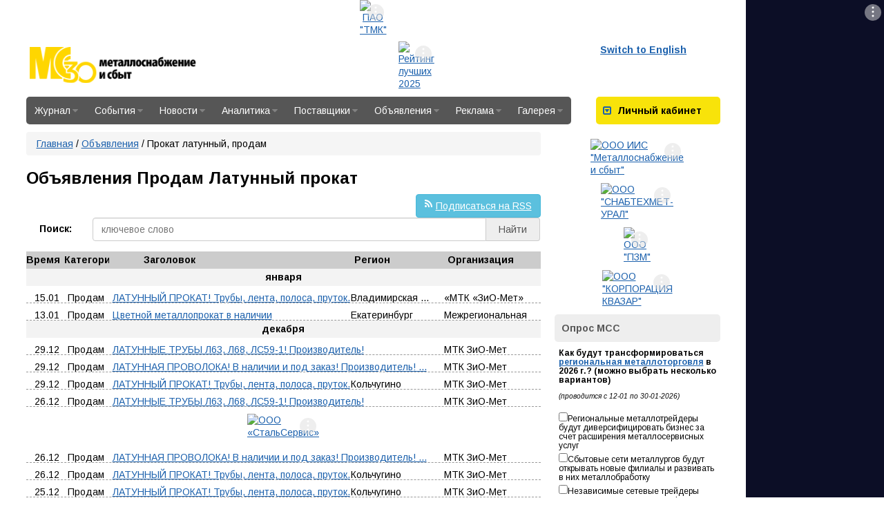

--- FILE ---
content_type: text/html; charset=UTF-8
request_url: https://www.metalinfo.ru/ru/board/prod2146s.html
body_size: 14260
content:
<!DOCTYPE html><html lang="ru">
<head>
    <meta charset="utf-8">
    <title>Продам Латунный прокат,  - Доска объявлений. Рынок металлов - Металлоснабжение и сбыт</title>
    <meta name="description" content="Доска Объявлений Рынка Металлов. Покупка и продажа арматуры, металлопроката, труб, стали, профиля, метизов ">
<meta name="keywords" content="Доска Объявлений, Рынок Металлов, Покупка, продажа, Арматура, Балка, Гвозди, Гнутые профили, Жесть, Калибровка, Канаты, Катанка, Квадрат, Крепеж, Круг, Лом черных металлов, Огнеупоры, Оцинкованный лист, Полоса, Проволока, Прокат листовой">
<meta http-equiv="X-UA-Compatible" content="IE=edge">

    <link href="//fonts.googleapis.com/css?family=Arimo:400,700,400italic,700italic&amp;subset=latin,cyrillic" media="screen" rel="stylesheet" type="text/css">
<link href="/assets/css/base.css" media="screen" rel="stylesheet" type="text/css">
<link href="/assets/css/metalsite.css" media="screen" rel="stylesheet" type="text/css">
<link href="/assets/css/style.css" media="screen" rel="stylesheet" type="text/css">
<link href="/user/css/bboard.css?rev=2" media="screen" rel="stylesheet" type="text/css">
<link href="/img/favicon.svg" rel="shortcut icon" type="image/svg+xml">
    <!-- Scripts -->
    <script type="text/javascript" src="/assets/js/base.js"></script>
<script type="text/javascript" src="/assets/js/prototype.js"></script>
<script type="text/javascript" src="/user/js/scriptaculous/effects.js"></script>        <meta name="viewport" content="width=device-width">
</head>
<body>
<div id="layout">
    <script type="text/javascript">
        document.write(' <div class="bannerimage" id="banner_prestige"><\/div> ');
    </script>
    <script type="text/javascript">
    document.write('<script charset="windows-1251" type="text/javascript" src="/services/adds.php?id=6145&amp;lang=ru&amp;screenwidth=' + screen
            .width + '&amp;r=1766397710"><\/script>');
    </script>    <div id="page_layout">
        <header class="container-fluid" id="page_header">
    <div class="row">
        <div class="col-md-5">
            <a href="/" id="head_logo">Металлоснабжение и сбыт</a>
        </div>
        <div class="col-md-8">
            <script type="text/javascript">
        document.write(' <div class="bannerimage" id="banner_header"><\/div> ');
    </script>
    <script type="text/javascript">
    document.write('<script charset="windows-1251" type="text/javascript" src="/services/adds.php?id=6147&amp;lang=ru&amp;screenwidth=' + screen
            .width + '&amp;r=1768215185"><\/script>');
    </script>        </div>
        <div class="col-md-3">
            <div class="pull-left head-links">
                <a href="/en">Switch to English</a>
            </div>
                    </div>
    </div>
</header>        <section class="clearfix" id="menu_nav_panel">

    <nav itemtype="http://schema.org/SiteNavigationElement" id="site-navigation" class="pull-left">
        <ul class="navigation">
    <li>
        <a href="&#x2F;ru&#x2F;magazine">Журнал<i class="fa"></i></a>
        <ul>
            <li>
                <a href="&#x2F;ru&#x2F;magazine&#x2F;subscribe">Подписка<i class="fa"></i></a>
                <ul>
                    <li>
                        <a href="&#x2F;ru&#x2F;magazine&#x2F;subscribe&#x2F;magazine">Журнал</a>
                    </li>
                    <li>
                        <a href="&#x2F;ru&#x2F;magazine&#x2F;subscribe&#x2F;analytics">Аналитика</a>
                    </li>
                </ul>
            </li>
            <li>
                <a href="&#x2F;ru&#x2F;magazine&#x2F;ads">Реклама<i class="fa"></i></a>
                <ul>
                    <li>
                        <a href="&#x2F;ru&#x2F;magazine&#x2F;ads&#x2F;magazine">В журнале</a>
                    </li>
                    <li>
                        <a href="&#x2F;ru&#x2F;magazine&#x2F;ads&#x2F;site">На сайте</a>
                    </li>
                </ul>
            </li>
            <li>
                <a href="&#x2F;ru&#x2F;magazine&#x2F;newrelease">Свежий номер</a>
            </li>
            <li>
                <a href="&#x2F;ru&#x2F;magazine&#x2F;plan2026">План 2026</a>
            </li>
            <li>
                <a href="&#x2F;ru&#x2F;magazine&#x2F;archives">Архив номеров</a>
            </li>
            <li>
                <a href="&#x2F;ru&#x2F;magazine&#x2F;contacts">Контакты</a>
            </li>
        </ul>
    </li>
    <li>
        <a href="&#x2F;ru&#x2F;events">События<i class="fa"></i></a>
        <ul>
            <li>
                <a href="&#x2F;ru&#x2F;events&#x2F;exhibitions">Выставки</a>
            </li>
            <li>
                <a href="&#x2F;ru&#x2F;events&#x2F;recent">Конференции<i class="fa"></i></a>
                <ul>
                    <li>
                        <a href="&#x2F;ru&#x2F;events&#x2F;recent&#x2F;current">Ближайшие</a>
                    </li>
                    <li>
                        <a href="&#x2F;ru&#x2F;events&#x2F;recent&#x2F;past">Прошедшие</a>
                    </li>
                </ul>
            </li>
            <li>
                <a href="&#x2F;ru&#x2F;events&#x2F;competitions">Конкурсы</a>
            </li>
            <li>
                <a href="&#x2F;ru&#x2F;events&#x2F;sport">Соревнования</a>
            </li>
        </ul>
    </li>
    <li>
        <a href="&#x2F;ru&#x2F;news">Новости<i class="fa"></i></a>
        <ul>
            <li>
                <a href="&#x2F;ru&#x2F;news&#x2F;ferrous">Черная металлургия<i class="fa"></i></a>
                <ul>
                    <li>
                        <a href="&#x2F;ru&#x2F;news&#x2F;ferrous&#x2F;russia">В России</a>
                    </li>
                    <li>
                        <a href="&#x2F;ru&#x2F;news&#x2F;ferrous&#x2F;abroad">За рубежом</a>
                    </li>
                </ul>
            </li>
            <li>
                <a href="&#x2F;ru&#x2F;news&#x2F;nonferrous">Цветная металлургия<i class="fa"></i></a>
                <ul>
                    <li>
                        <a href="&#x2F;ru&#x2F;news&#x2F;nonferrous&#x2F;russia">В России</a>
                    </li>
                    <li>
                        <a href="&#x2F;ru&#x2F;news&#x2F;nonferrous&#x2F;abroad">За рубежом</a>
                    </li>
                </ul>
            </li>
            <li>
                <a href="&#x2F;ru&#x2F;news&#x2F;construction">Металлоконструкции и изделия</a>
            </li>
            <li>
                <a href="&#x2F;ru&#x2F;news&#x2F;consumer">Смежные отрасли</a>
            </li>
            <li>
                <a href="&#x2F;ru&#x2F;news&#x2F;market">Металлоторговля и СМЦ</a>
            </li>
            <li>
                <a href="&#x2F;ru&#x2F;news&#x2F;metalinfo">Новости редакции</a>
            </li>
            <li>
                <a href="&#x2F;ru&#x2F;news&#x2F;subscribe">Подписка на новости</a>
            </li>
            <li>
                <a href="&#x2F;ru&#x2F;news&#x2F;archive">Архив</a>
            </li>
            <li>
                <a href="&#x2F;ru&#x2F;news&#x2F;services">Сервисы<i class="fa"></i></a>
                <ul>
                    <li>
                        <a href="&#x2F;ru&#x2F;news&#x2F;services&#x2F;site">Владельцам сайтов</a>
                    </li>
                </ul>
            </li>
        </ul>
    </li>
    <li>
        <a href="&#x2F;ru&#x2F;analytics">Аналитика<i class="fa"></i></a>
        <ul>
            <li>
                <a href="&#x2F;ru&#x2F;analytics&#x2F;mss">Аналитические обзоры</a>
            </li>
            <li>
                <a href="&#x2F;ru&#x2F;analytics&#x2F;analyticssubscribe">Подписка на аналитику</a>
            </li>
            <li>
                <a href="&#x2F;ru&#x2F;analytics&#x2F;poll">Результаты опросов</a>
            </li>
            <li>
                <a href="&#x2F;ru&#x2F;analytics&#x2F;statistics">Динамика цен</a>
            </li>
            <li>
                <a href="&#x2F;ru&#x2F;analytics&#x2F;vkvideo">Видеоматериалы</a>
            </li>
            <li>
                <a href="&#x2F;ru&#x2F;analytics&#x2F;onlineconf">Видеоконференции</a>
            </li>
            <li>
                <a href="&#x2F;ru&#x2F;analytics&#x2F;persons">Персоны</a>
            </li>
        </ul>
    </li>
    <li>
        <a href="&#x2F;ru&#x2F;directory">Поставщики<i class="fa"></i></a>
        <ul>
            <li>
                <a href="&#x2F;ru&#x2F;directory&#x2F;main">Справочник </a>
            </li>
            <li>
                <a href="&#x2F;ru&#x2F;directory&#x2F;search">Поиск компаний<i class="fa"></i></a>
                <ul>
                    <li>
                        <a href="&#x2F;ru&#x2F;directory&#x2F;search&#x2F;byname">По названию, тел.</a>
                    </li>
                    <li>
                        <a href="&#x2F;ru&#x2F;directory&#x2F;search&#x2F;byproduct">По сортаменту</a>
                    </li>
                    <li>
                        <a href="&#x2F;ru&#x2F;directory&#x2F;search&#x2F;byreagion">По региону</a>
                    </li>
                    <li>
                        <a href="&#x2F;ru&#x2F;directory&#x2F;search&#x2F;add">Добавить</a>
                    </li>
                </ul>
            </li>
            <li>
                <a href="&#x2F;ru&#x2F;directory&#x2F;rating">Рейтинг поставщиков<i class="fa"></i></a>
                <ul>
                    <li>
                        <a href="&#x2F;ru&#x2F;directory&#x2F;rating&#x2F;2025">2025 год<i class="fa"></i></a>
                        <ul>
                            <li>
                                <a href="&#x2F;ru&#x2F;directory&#x2F;rating&#x2F;2025&#x2F;2025_1">2025 год I п/г</a>
                            </li>
                            <li>
                                <a href="&#x2F;ru&#x2F;directory&#x2F;rating&#x2F;2025&#x2F;2025_2">2025 год II п/г</a>
                            </li>
                        </ul>
                    </li>
                    <li>
                        <a href="&#x2F;ru&#x2F;directory&#x2F;rating&#x2F;2024">2024 год<i class="fa"></i></a>
                        <ul>
                            <li>
                                <a href="&#x2F;ru&#x2F;directory&#x2F;rating&#x2F;2024&#x2F;2024_1">2024 год I п/г</a>
                            </li>
                            <li>
                                <a href="&#x2F;ru&#x2F;directory&#x2F;rating&#x2F;2024&#x2F;2024_2">2024 год II п/г</a>
                            </li>
                        </ul>
                    </li>
                    <li>
                        <a href="&#x2F;ru&#x2F;directory&#x2F;rating&#x2F;2023">2023 год<i class="fa"></i></a>
                        <ul>
                            <li>
                                <a href="&#x2F;ru&#x2F;directory&#x2F;rating&#x2F;2023&#x2F;2023_1">2023 год I п/г</a>
                            </li>
                            <li>
                                <a href="&#x2F;ru&#x2F;directory&#x2F;rating&#x2F;2023&#x2F;2023_2">2023 год II п/г</a>
                            </li>
                        </ul>
                    </li>
                    <li>
                        <a href="&#x2F;ru&#x2F;directory&#x2F;rating&#x2F;2022">2022 год<i class="fa"></i></a>
                        <ul>
                            <li>
                                <a href="&#x2F;ru&#x2F;directory&#x2F;rating&#x2F;2022&#x2F;2022_1">2022 год I п/г</a>
                            </li>
                            <li>
                                <a href="&#x2F;ru&#x2F;directory&#x2F;rating&#x2F;2022&#x2F;2022_2">2022 год II п/г</a>
                            </li>
                        </ul>
                    </li>
                    <li>
                        <a href="&#x2F;ru&#x2F;directory&#x2F;rating&#x2F;2021">2021 год<i class="fa"></i></a>
                        <ul>
                            <li>
                                <a href="&#x2F;ru&#x2F;directory&#x2F;rating&#x2F;2021&#x2F;2021_1">2021 год I п/г</a>
                            </li>
                            <li>
                                <a href="&#x2F;ru&#x2F;directory&#x2F;rating&#x2F;2021&#x2F;2021_2">2021 год II п/г</a>
                            </li>
                        </ul>
                    </li>
                    <li>
                        <a href="&#x2F;ru&#x2F;directory&#x2F;rating&#x2F;2020">2020 год<i class="fa"></i></a>
                        <ul>
                            <li>
                                <a href="&#x2F;ru&#x2F;directory&#x2F;rating&#x2F;2020&#x2F;2020_1">2020 год I п/г</a>
                            </li>
                            <li>
                                <a href="&#x2F;ru&#x2F;directory&#x2F;rating&#x2F;2020&#x2F;2020_2">2020 год II п/г</a>
                            </li>
                        </ul>
                    </li>
                    <li>
                        <a href="&#x2F;ru&#x2F;directory&#x2F;rating&#x2F;2019">2019 год<i class="fa"></i></a>
                        <ul>
                            <li>
                                <a href="&#x2F;ru&#x2F;directory&#x2F;rating&#x2F;2019&#x2F;2019_2">2019 год II п/г</a>
                            </li>
                            <li>
                                <a href="&#x2F;ru&#x2F;directory&#x2F;rating&#x2F;2019&#x2F;2019_1">2019 год I п/г</a>
                            </li>
                        </ul>
                    </li>
                    <li>
                        <a href="&#x2F;ru&#x2F;directory&#x2F;rating&#x2F;2018">2018 год<i class="fa"></i></a>
                        <ul>
                            <li>
                                <a href="&#x2F;ru&#x2F;directory&#x2F;rating&#x2F;2018&#x2F;2018_1">2018 год I п/г</a>
                            </li>
                            <li>
                                <a href="&#x2F;ru&#x2F;directory&#x2F;rating&#x2F;2018&#x2F;2018_2">2018 год II п/г</a>
                            </li>
                        </ul>
                    </li>
                    <li>
                        <a href="&#x2F;ru&#x2F;directory&#x2F;rating&#x2F;2017">2017 год<i class="fa"></i></a>
                        <ul>
                            <li>
                                <a href="&#x2F;ru&#x2F;directory&#x2F;rating&#x2F;2017&#x2F;2017_1">2017 год I п/г</a>
                            </li>
                            <li>
                                <a href="&#x2F;ru&#x2F;directory&#x2F;rating&#x2F;2017&#x2F;2017_2">2017 год II п/г</a>
                            </li>
                        </ul>
                    </li>
                    <li>
                        <a href="&#x2F;ru&#x2F;directory&#x2F;rating&#x2F;2016">2016 год<i class="fa"></i></a>
                        <ul>
                            <li>
                                <a href="&#x2F;ru&#x2F;directory&#x2F;rating&#x2F;2016&#x2F;2016_2">2016 год II п/г</a>
                            </li>
                            <li>
                                <a href="&#x2F;ru&#x2F;directory&#x2F;rating&#x2F;2016&#x2F;2016_1">2016 год I п/г</a>
                            </li>
                        </ul>
                    </li>
                    <li>
                        <a href="&#x2F;ru&#x2F;directory&#x2F;rating&#x2F;2015">2015 год<i class="fa"></i></a>
                        <ul>
                            <li>
                                <a href="&#x2F;ru&#x2F;directory&#x2F;rating&#x2F;2015&#x2F;2015_1">2015 год I п/г</a>
                            </li>
                            <li>
                                <a href="&#x2F;ru&#x2F;directory&#x2F;rating&#x2F;2015&#x2F;2015_2">2015 год II п/г</a>
                            </li>
                        </ul>
                    </li>
                    <li>
                        <a href="&#x2F;ru&#x2F;directory&#x2F;rating&#x2F;2014">2014 год<i class="fa"></i></a>
                        <ul>
                            <li>
                                <a href="&#x2F;ru&#x2F;directory&#x2F;rating&#x2F;2014&#x2F;2014_2">2014 год II п/г</a>
                            </li>
                            <li>
                                <a href="&#x2F;ru&#x2F;directory&#x2F;rating&#x2F;2014&#x2F;2014_1">2014 год I п/г</a>
                            </li>
                        </ul>
                    </li>
                    <li>
                        <a href="&#x2F;ru&#x2F;directory&#x2F;rating&#x2F;2013">2013 год<i class="fa"></i></a>
                        <ul>
                            <li>
                                <a href="&#x2F;ru&#x2F;directory&#x2F;rating&#x2F;2013&#x2F;2013_1">2013 год I п/г</a>
                            </li>
                            <li>
                                <a href="&#x2F;ru&#x2F;directory&#x2F;rating&#x2F;2013&#x2F;2013_2">2013 год II п/г</a>
                            </li>
                        </ul>
                    </li>
                    <li>
                        <a href="&#x2F;ru&#x2F;directory&#x2F;rating&#x2F;2012">2012 год<i class="fa"></i></a>
                        <ul>
                            <li>
                                <a href="&#x2F;ru&#x2F;directory&#x2F;rating&#x2F;2012&#x2F;2012_2">2012 год II п/г</a>
                            </li>
                            <li>
                                <a href="&#x2F;ru&#x2F;directory&#x2F;rating&#x2F;2012&#x2F;2012_1">2012 год I п/г</a>
                            </li>
                        </ul>
                    </li>
                    <li>
                        <a href="&#x2F;ru&#x2F;directory&#x2F;rating&#x2F;2011">2011 год<i class="fa"></i></a>
                        <ul>
                            <li>
                                <a href="&#x2F;ru&#x2F;directory&#x2F;rating&#x2F;2011&#x2F;2011_2">2011 год II п/г</a>
                            </li>
                            <li>
                                <a href="&#x2F;ru&#x2F;directory&#x2F;rating&#x2F;2011&#x2F;2011_1">2011 год I п/г</a>
                            </li>
                        </ul>
                    </li>
                    <li>
                        <a href="&#x2F;ru&#x2F;directory&#x2F;rating&#x2F;2010">2010 год<i class="fa"></i></a>
                        <ul>
                            <li>
                                <a href="&#x2F;ru&#x2F;directory&#x2F;rating&#x2F;2010&#x2F;2010_2">2010 год II п/г</a>
                            </li>
                            <li>
                                <a href="&#x2F;ru&#x2F;directory&#x2F;rating&#x2F;2010&#x2F;2010_1">2010 год I п/г</a>
                            </li>
                        </ul>
                    </li>
                    <li>
                        <a href="&#x2F;ru&#x2F;directory&#x2F;rating&#x2F;2009">2009 год<i class="fa"></i></a>
                        <ul>
                            <li>
                                <a href="&#x2F;ru&#x2F;directory&#x2F;rating&#x2F;2009&#x2F;2009_2">2009 год II п/г</a>
                            </li>
                            <li>
                                <a href="&#x2F;ru&#x2F;directory&#x2F;rating&#x2F;2009&#x2F;2009_1">2009 год  I п/г</a>
                            </li>
                        </ul>
                    </li>
                    <li>
                        <a href="&#x2F;ru&#x2F;directory&#x2F;rating&#x2F;2008">2008 год<i class="fa"></i></a>
                        <ul>
                            <li>
                                <a href="&#x2F;ru&#x2F;directory&#x2F;rating&#x2F;2008&#x2F;2008_2">2008 год II п/г</a>
                            </li>
                            <li>
                                <a href="&#x2F;ru&#x2F;directory&#x2F;rating&#x2F;2008&#x2F;2008_1">2008 год I п/г</a>
                            </li>
                        </ul>
                    </li>
                    <li>
                        <a href="&#x2F;ru&#x2F;directory&#x2F;rating&#x2F;2007">2007 год<i class="fa"></i></a>
                        <ul>
                            <li>
                                <a href="&#x2F;ru&#x2F;directory&#x2F;rating&#x2F;2007&#x2F;2007_2">2007 год II п/г</a>
                            </li>
                            <li>
                                <a href="&#x2F;ru&#x2F;directory&#x2F;rating&#x2F;2007&#x2F;2007_1">2007 год I п/г</a>
                            </li>
                        </ul>
                    </li>
                    <li>
                        <a href="&#x2F;ru&#x2F;directory&#x2F;rating&#x2F;2006">2006 год<i class="fa"></i></a>
                        <ul>
                            <li>
                                <a href="&#x2F;ru&#x2F;directory&#x2F;rating&#x2F;2006&#x2F;2006_2">2006 год II п/г</a>
                            </li>
                            <li>
                                <a href="&#x2F;ru&#x2F;directory&#x2F;rating&#x2F;2006&#x2F;2006_1">2006 год I п/г</a>
                            </li>
                        </ul>
                    </li>
                    <li>
                        <a href="&#x2F;ru&#x2F;directory&#x2F;rating&#x2F;2005">2005 год<i class="fa"></i></a>
                        <ul>
                            <li>
                                <a href="&#x2F;ru&#x2F;directory&#x2F;rating&#x2F;2005&#x2F;2005_2">2005 год II п/г</a>
                            </li>
                            <li>
                                <a href="&#x2F;ru&#x2F;directory&#x2F;rating&#x2F;2005&#x2F;2005_1">2005 год I п/г</a>
                            </li>
                        </ul>
                    </li>
                    <li>
                        <a href="&#x2F;ru&#x2F;directory&#x2F;rating&#x2F;2004">2004 год<i class="fa"></i></a>
                        <ul>
                            <li>
                                <a href="&#x2F;ru&#x2F;directory&#x2F;rating&#x2F;2004&#x2F;2004_2">2004 год II п/г</a>
                            </li>
                            <li>
                                <a href="&#x2F;ru&#x2F;directory&#x2F;rating&#x2F;2004&#x2F;2004_1">2004 год I п/г</a>
                            </li>
                        </ul>
                    </li>
                    <li>
                        <a href="&#x2F;ru&#x2F;directory&#x2F;rating&#x2F;2003">2003 год<i class="fa"></i></a>
                        <ul>
                            <li>
                                <a href="&#x2F;ru&#x2F;directory&#x2F;rating&#x2F;2003&#x2F;2003_2">2003 год II п/г</a>
                            </li>
                            <li>
                                <a href="&#x2F;ru&#x2F;directory&#x2F;rating&#x2F;2003&#x2F;2003_1">2003 год I п/г</a>
                            </li>
                        </ul>
                    </li>
                    <li>
                        <a href="&#x2F;ru&#x2F;directory&#x2F;rating&#x2F;2002">2002 год<i class="fa"></i></a>
                        <ul>
                            <li>
                                <a href="&#x2F;ru&#x2F;directory&#x2F;rating&#x2F;2002&#x2F;2002_2">2002 год II п/г</a>
                            </li>
                            <li>
                                <a href="&#x2F;ru&#x2F;directory&#x2F;rating&#x2F;2002&#x2F;2002_1">2002 год I п/г</a>
                            </li>
                        </ul>
                    </li>
                    <li>
                        <a href="&#x2F;ru&#x2F;directory&#x2F;rating&#x2F;2001">2001 год<i class="fa"></i></a>
                        <ul>
                            <li>
                                <a href="&#x2F;ru&#x2F;directory&#x2F;rating&#x2F;2001&#x2F;2001_2">2001 год II п/г</a>
                            </li>
                            <li>
                                <a href="&#x2F;ru&#x2F;directory&#x2F;rating&#x2F;2001&#x2F;2001_1">2001 год I п/г</a>
                            </li>
                        </ul>
                    </li>
                    <li>
                        <a href="&#x2F;ru&#x2F;directory&#x2F;rating&#x2F;2000">2000 год (Июль-Декабрь)</a>
                    </li>
                </ul>
            </li>
            <li>
                <a href="&#x2F;ru&#x2F;directory&#x2F;pricelist">Прайс-листы компаний</a>
            </li>
            <li>
                <a href="&#x2F;ru&#x2F;directory&#x2F;metalbase">Карта металлобаз</a>
            </li>
            <li>
                <a href="&#x2F;ru&#x2F;directory&#x2F;gradesteel">Марочник сталей</a>
            </li>
        </ul>
    </li>
    <li>
        <a href="&#x2F;ru&#x2F;board">Объявления<i class="fa"></i></a>
        <ul>
            <li>
                <a href="&#x2F;ru&#x2F;board&#x2F;metal">Металл<i class="fa"></i></a>
                <ul>
                    <li>
                        <a href="&#x2F;ru&#x2F;board&#x2F;metal&#x2F;sell">Куплю</a>
                    </li>
                    <li>
                        <a href="&#x2F;ru&#x2F;board&#x2F;metal&#x2F;buy">Продам</a>
                    </li>
                    <li>
                        <a href="&#x2F;ru&#x2F;board&#x2F;metal&#x2F;submit">Добавить</a>
                    </li>
                </ul>
            </li>
            <li>
                <a href="&#x2F;ru&#x2F;board&#x2F;job">Работа<i class="fa"></i></a>
                <ul>
                    <li>
                        <a href="&#x2F;ru&#x2F;board&#x2F;job&#x2F;vlist">Вакансии</a>
                    </li>
                    <li>
                        <a href="&#x2F;ru&#x2F;board&#x2F;job&#x2F;rlist">Резюме</a>
                    </li>
                    <li>
                        <a href="&#x2F;ru&#x2F;board&#x2F;job&#x2F;vacancy">Разместить вакансию</a>
                    </li>
                    <li>
                        <a href="&#x2F;ru&#x2F;board&#x2F;job&#x2F;resume">Разместить резюме</a>
                    </li>
                </ul>
            </li>
        </ul>
    </li>
    <li>
        <a href="&#x2F;ru&#x2F;advertisement">Реклама<i class="fa"></i></a>
        <ul>
            <li>
                <a href="&#x2F;ru&#x2F;advertisement&#x2F;ads">В журнале</a>
            </li>
            <li>
                <a href="&#x2F;ru&#x2F;advertisement&#x2F;site">На сайте</a>
            </li>
        </ul>
    </li>
    <li>
        <a href="&#x2F;ru&#x2F;misc">Галерея<i class="fa"></i></a>
        <ul>
            <li>
                <a href="&#x2F;ru&#x2F;misc&#x2F;gallery">Фоторепортажи</a>
            </li>
            <li>
                <a href="&#x2F;ru&#x2F;misc&#x2F;travel">Мир глазами редакции</a>
            </li>
            <li>
                <a href="&#x2F;ru&#x2F;misc&#x2F;photoclub">Фотоклуб</a>
            </li>
        </ul>
    </li>
</ul>    </nav>
    <div id="block-auth" class="block-std pull-right">
    <div class="block-title block-title-yellow">
        <a data-parent="#block-auth" href="#block-auth-body" data-toggle="collapse"><i
                class="fa fa-caret-square-o-down"></i></a> <strong>Личный
            кабинет</strong>
    </div>
    <div class="block-body collapse" id="block-auth-body">

        
                    <form class="form-horizontal" method="post" role="form" id="userblock"
                  action="/ru/login">
                <div class="form-group">
                    <label for="inputEmail3" class="col-sm-4 control-label">Логин:</label>

                    <div class="col-sm-12">
                        <input type="text" class="form-control" value="" maxlength="80" name="handle">
                    </div>
                </div>
                <div class="form-group">
                    <label for="inputEmail3" class="col-sm-4 control-label">Пароль:</label>

                    <div class="col-sm-12">
                        <input type="password" class="form-control" value="" maxlength="80" name="passwd">
                    </div>
                </div>
                <div class="form-group">
                    <div class="col-sm-offset-4 col-sm-12">
                        <div class="checkbox">
                            <label>
                                <input type="checkbox" value="1" checked="" name="remember"> Запомнить меня
                            </label>
                        </div>
                    </div>
                </div>
                <div class="form-group">
                    <div class="col-sm-offset-4 col-sm-12">
                        <button type="submit" class="btn btn-default">Войти</button>
                    </div>
                </div>
                <div class="form-group">
                    <div align="center"><a href="/ru/login/register/">Регистрация</a> | <a href="/ru/login/remind/">Забыли
                            пароль?</a>
                    </div>
                </div>

            </form>
            </div>
</div></section>

<script>
    </script>
        
        <section id="site_content" class="clearfix column-no-left">
                        <div id="column_center" class="page-column container-fluid">
                <nav data-role="breadcrumb" class="breadcrumb"><a href="&#x2F;ru">Главная</a> / <a href="&#x2F;ru&#x2F;board">Объявления</a> / Прокат латунный, продам</nav>                <h1 class="page-title">Объявления Продам Латунный прокат</h1><section class="metalsite-page"><a class="btn btn-board-rss btn-info pull-right" href="/ru/board/feed.rss"><i class="pull-left fa fa-rss"></i>Подписаться на RSS</a>

    <div class="clearfix">    </div>

    <form method="get" action="/ru/board/" class="form-horizontal" id="bulletin_search_form">
        <div class="form-group">
            <label class="col-sm-2 control-label">Поиск:</label>
            <div class="col-sm-14">
                <div class="input-group">
                    <input class="form-control" type="text" name="keywords" placeholder="ключевое слово" value=""><br>
                    <div class="input-group-addon"><button type="submit">Найти</button></div>
                </div>
            </div>
        </div>

    </form>
    <ul class="bulletinList" id="bulletinList">
        <li class="row head">
            <span class="time">Время</span>
            <span class="cat">Категория</span>
            <span class="title">Заголовок</span>
            <span class="company">Организация</span>
            <span class="region">Регион</span>
        </li>
                            <li class="row date">
                        <strong>января</strong>
                    </li>
                                        <li class="row bulletin">
                <span class="time">15.01</span>
                <span class="cat">Продам</span>
                <span class="title"><a title=""
                                       href="/ru/board/bulletin2587061.html">ЛАТУННЫЙ ПРОКАТ! Трубы, лента, полоса, пруток.</a></span>
                <span class="company" title="">«МТК «ЗиО-Мет»</span>
                <span class="region" title="">Владимирская  ...</span>
            </li>
            <li class="description">
                 Изготовим и поставим латунные трубы Л63, Л68, ЛС59-1, Л96, ЛАМш, Л75мк; проволоку Л63; пруток ЛС59-1, Л63, ЛМцСКА; ленту Л63, Л68, ЛС59-1, ЛС63-3, ...            </li>

            
                                <li class="row bulletin">
                <span class="time">13.01</span>
                <span class="cat">Продам</span>
                <span class="title"><a title=""
                                       href="/ru/board/bulletin2035617.html">Цветной металлопрокат в наличии</a></span>
                <span class="company" title="">Межрегиональная ...</span>
                <span class="region" title="">Екатеринбург</span>
            </li>
            <li class="description">
                 Цветной металлопрокат в наличии. Алюминий, Бронза, Латунь, Медь, Олово, Титан. Марки стали и дополнительные требования к прокату уточняются в процессе ...            </li>

            
                            <li class="row date">
                        <strong>декабря</strong>
                    </li>
                                        <li class="row bulletin">
                <span class="time">29.12</span>
                <span class="cat">Продам</span>
                <span class="title"><a title=""
                                       href="/ru/board/bulletin2585303.html">ЛАТУННЫЕ ТРУБЫ Л63, Л68, ЛС59-1! Производитель!</a></span>
                <span class="company" title="">МТК ЗиО-Мет</span>
                <span class="region" title="">Кольчугино</span>
            </li>
            <li class="description">
                 Изготовим и поставим латунные трубы общего назначения Л63, Л68, ЛС59-1. В наличии и под заказ! Срок исполнения заказа минимальный! Низкие цены. Возможна ...            </li>

            
                                <li class="row bulletin">
                <span class="time">29.12</span>
                <span class="cat">Продам</span>
                <span class="title"><a title=""
                                       href="/ru/board/bulletin2585301.html">ЛАТУННАЯ ПРОВОЛОКА! В наличии и под заказ! Производитель! ...</a></span>
                <span class="company" title="">МТК ЗиО-Мет</span>
                <span class="region" title="">Кольчугино</span>
            </li>
            <li class="description">
                 Изготовим и поставим проволоку из латуни Л63, ЛС59-1 ГОСТ 1066-90, 12920-67, а также цветной металлопрокат в широком ассортименте. Производитель. ...            </li>

            
                                <li class="row bulletin">
                <span class="time">29.12</span>
                <span class="cat">Продам</span>
                <span class="title"><a title=""
                                       href="/ru/board/bulletin2585272.html">ЛАТУННЫЙ ПРОКАТ! Трубы, лента, полоса, пруток.</a></span>
                <span class="company" title="">МТК ЗиО-Мет</span>
                <span class="region" title="">Кольчугино</span>
            </li>
            <li class="description">
                 Изготовим и поставим латунные трубы Л63, Л68, ЛС59-1, Л96, ЛАМш, Л75мк; проволока Л63; пруток ЛС59-1, Л63, ЛМцСКА; лента Л63, Л68, ЛС59-1, ЛС63-3, ...            </li>

            
                                <li class="row bulletin">
                <span class="time">26.12</span>
                <span class="cat">Продам</span>
                <span class="title"><a title=""
                                       href="/ru/board/bulletin2585039.html">ЛАТУННЫЕ ТРУБЫ Л63, Л68, ЛС59-1! Производитель!</a></span>
                <span class="company" title="">МТК ЗиО-Мет</span>
                <span class="region" title="">Кольчугино</span>
            </li>
            <li class="description">
                 Изготовим и поставим латунные трубы общего назначения Л63, Л68, ЛС59-1. В наличии и под заказ! Срок исполнения заказа минимальный! Производитель. ...            </li>

            
            <li class="row" style="height: auto">
                        <script type="text/javascript">
        document.write(' <div class="bannerimage" id="banner_bboard_bottom"><\/div> ');
    </script>
    <script type="text/javascript">
    document.write('<script charset="windows-1251" type="text/javascript" src="/services/adds.php?id=6179&amp;lang=ru&amp;screenwidth=' + screen
            .width + '&amp;r=1766667761"><\/script>');
    </script>
    
            </li>
        
                                <li class="row bulletin">
                <span class="time">26.12</span>
                <span class="cat">Продам</span>
                <span class="title"><a title=""
                                       href="/ru/board/bulletin2585024.html">ЛАТУННАЯ ПРОВОЛОКА! В наличии и под заказ! Производитель! ...</a></span>
                <span class="company" title="">МТК ЗиО-Мет</span>
                <span class="region" title="">Кольчугино</span>
            </li>
            <li class="description">
                 Предлагаем проволоку из латуни Л63, ЛС59-1 ГОСТ 1066-90, 12920-67, а также цветной металлопрокат в широком ассортименте. Производитель. Срок исполнения ...            </li>

            
                                <li class="row bulletin">
                <span class="time">26.12</span>
                <span class="cat">Продам</span>
                <span class="title"><a title=""
                                       href="/ru/board/bulletin2584992.html">ЛАТУННЫЙ ПРОКАТ! Трубы, лента, полоса, пруток.</a></span>
                <span class="company" title="">МТК ЗиО-Мет</span>
                <span class="region" title="">Кольчугино</span>
            </li>
            <li class="description">
                 Изготовим и поставим латунные трубы Л63, Л68, ЛС59-1, Л96, ЛАМш, Л75мк; проволоку Л63; прутки ЛС59-1, Л63, ЛМцСКА; ленты Л63, Л68, ЛС59-1, ЛС63-3, ...            </li>

            
                                <li class="row bulletin">
                <span class="time">25.12</span>
                <span class="cat">Продам</span>
                <span class="title"><a title=""
                                       href="/ru/board/bulletin2584812.html">ЛАТУННЫЙ ПРОКАТ! Трубы, лента, полоса, пруток.</a></span>
                <span class="company" title="">МТК ЗиО-Мет</span>
                <span class="region" title="">Кольчугино</span>
            </li>
            <li class="description">
                 Изготовим и поставим латунные трубы Л63, Л68, ЛС59-1, Л96, ЛАМш, Л75мк; проволоку Л63; пруток ЛС59-1, Л63, ЛМцСКА; ленту Л63, Л68, ЛС59-1, ЛС63-3, ...            </li>

            
                                <li class="row bulletin">
                <span class="time">24.12</span>
                <span class="cat">Продам</span>
                <span class="title"><a title=""
                                       href="/ru/board/bulletin2584628.html">ЛАТУННАЯ ПРОВОЛОКА! В наличии и под заказ! Производитель! ...</a></span>
                <span class="company" title="">МТК ЗиО-Мет</span>
                <span class="region" title="">Кольчугино</span>
            </li>
            <li class="description">
                 Предлагаем проволоку латунную Л63, ЛС59-1 ГОСТ 1066-90, 12920-67, а также цветной металлопрокат в широком ассортименте. Срок исполнения заказа минимальный! ...            </li>

            
                                <li class="row bulletin">
                <span class="time">24.12</span>
                <span class="cat">Продам</span>
                <span class="title"><a title=""
                                       href="/ru/board/bulletin2584600.html">ЛАТУННЫЙ ПРОКАТ! Трубы, лента, полоса, пруток.</a></span>
                <span class="company" title="">МТК ЗиО-Мет</span>
                <span class="region" title="">Кольчугино</span>
            </li>
            <li class="description">
                 Изготовим и поставим латунные трубы Л63, Л68, ЛС59-1, Л96, ЛАМш, Л75мк; проволока Л63; пруток ЛС59-1, Л63, ЛМцСКА; лента Л63, Л68, ЛС59-1, ЛС63-3, ...            </li>

                        <li class="row" style="height: auto">
                            </li>
        
                                <li class="row bulletin">
                <span class="time">23.12</span>
                <span class="cat">Продам</span>
                <span class="title"><a title=""
                                       href="/ru/board/bulletin2584457.html">ЛАТУННАЯ ПРОВОЛОКА! В наличии и под заказ! Производитель! ...</a></span>
                <span class="company" title="">МТК ЗиО-Мет</span>
                <span class="region" title="">Кольчугино</span>
            </li>
            <li class="description">
                 Предлагаем проволоку латунную Л63, ЛС59-1 ГОСТ 1066-90, 12920-67, а также цветной металлопрокат в широком ассортименте. Срок исполнения заказа минимальный! ...            </li>

            
                                <li class="row bulletin">
                <span class="time">23.12</span>
                <span class="cat">Продам</span>
                <span class="title"><a title=""
                                       href="/ru/board/bulletin2584397.html">ЛАТУННЫЙ ПРОКАТ! Трубы, лента, полоса, пруток.</a></span>
                <span class="company" title="">МТК ЗиО-Мет</span>
                <span class="region" title="">Кольчугино</span>
            </li>
            <li class="description">
                 Изготовим и поставим латунные трубы Л63, Л68, ЛС59-1, Л96, ЛАМш, Л75мк; проволоку Л63; пруток ЛС59-1, Л63, ЛМцСКА; лента Л63, Л68, ЛС59-1, ЛС63-3, ...            </li>

            
                                <li class="row bulletin">
                <span class="time">22.12</span>
                <span class="cat">Продам</span>
                <span class="title"><a title=""
                                       href="/ru/board/bulletin2584188.html">ЛАТУННАЯ ПРОВОЛОКА! В наличии и под заказ! Производитель! ...</a></span>
                <span class="company" title="">МТК ЗиО-Мет</span>
                <span class="region" title="">Кольчугино</span>
            </li>
            <li class="description">
                 Предлагаем проволоку из латуни Л63, ЛС59-1 ГОСТ 1066-90, 12920-67, а также цветной металлопрокат в широком ассортименте. Производитель. Срок исполнения ...            </li>

            
                                <li class="row bulletin">
                <span class="time">22.12</span>
                <span class="cat">Продам</span>
                <span class="title"><a title=""
                                       href="/ru/board/bulletin2584159.html">ЛАТУННЫЙ ПРОКАТ! Трубы, лента, полоса, пруток.</a></span>
                <span class="company" title="">МТК ЗиО-Мет</span>
                <span class="region" title="">Кольчугино</span>
            </li>
            <li class="description">
                 Изготовим и поставим латунные трубы Л63, Л68, ЛС59-1, Л96, ЛАМш, Л75мк; проволоку Л63; прутки ЛС59-1, Л63, ЛМцСКА; ленты Л63, Л68, ЛС59-1, ЛС63-3, ...            </li>

            
                                <li class="row bulletin">
                <span class="time">19.12</span>
                <span class="cat">Продам</span>
                <span class="title"><a title=""
                                       href="/ru/board/bulletin2583834.html">ЛАТУННЫЕ ТРУБЫ Л63, Л68, ЛС59-1! Производитель!</a></span>
                <span class="company" title="">МТК ЗиО-Мет</span>
                <span class="region" title="">Кольчугино</span>
            </li>
            <li class="description">
                 Изготовим и поставим латунные трубы общего назначения Л63, Л68, ЛС59-1. В наличии и под заказ! Срок исполнения заказа минимальный! Низкие цены. Возможна ...            </li>

                                
                                <li class="row bulletin">
                <span class="time">19.12</span>
                <span class="cat">Продам</span>
                <span class="title"><a title=""
                                       href="/ru/board/bulletin2583833.html">ЛАТУННАЯ ПРОВОЛОКА! В наличии и под заказ! Производитель! ...</a></span>
                <span class="company" title="">МТК ЗиО-Мет</span>
                <span class="region" title="">Кольчугино</span>
            </li>
            <li class="description">
                 Предлагаем проволоку латунную Л63, ЛС59-1 ГОСТ 1066-90, 12920-67, а также цветной металлопрокат в широком ассортименте. Производитель. Срок исполнения ...            </li>

            
                                <li class="row bulletin">
                <span class="time">19.12</span>
                <span class="cat">Продам</span>
                <span class="title"><a title=""
                                       href="/ru/board/bulletin2583757.html">ЛАТУННЫЙ ПРОКАТ! Трубы, лента, полоса, пруток.</a></span>
                <span class="company" title="">МТК ЗиО-Мет</span>
                <span class="region" title="">Кольчугино</span>
            </li>
            <li class="description">
                 Изготовим и поставим латунные трубы Л63, Л68, ЛС59-1, Л96, ЛАМш, Л75мк; проволоку Л63; прутки ЛС59-1, Л63, ЛМцСКА; ленты Л63, Л68, ЛС59-1, ЛС63-3, ...            </li>

            
                                <li class="row bulletin">
                <span class="time">18.12</span>
                <span class="cat">Продам</span>
                <span class="title"><a title=""
                                       href="/ru/board/bulletin2583608.html">ЛАТУННЫЕ ТРУБЫ Л63, Л68, ЛС59-1! Производитель!</a></span>
                <span class="company" title="">МТК ЗиО-Мет</span>
                <span class="region" title="">Кольчугино</span>
            </li>
            <li class="description">
                 Произведем и поставим латунные трубы общего назначения Л63, Л68, ЛС59-1. В наличии и под заказ! Срок исполнения заказа минимальный! Низкие цены. Возможна ...            </li>

            
                                <li class="row bulletin">
                <span class="time">18.12</span>
                <span class="cat">Продам</span>
                <span class="title"><a title=""
                                       href="/ru/board/bulletin2583604.html">ЛАТУННАЯ ПРОВОЛОКА! В наличии и под заказ! Производитель! ...</a></span>
                <span class="company" title="">МТК ЗиО-Мет</span>
                <span class="region" title="">Кольчугино</span>
            </li>
            <li class="description">
                 Предлагаем проволоку из латуни Л63, ЛС59-1 ГОСТ 1066-90, 12920-67, а также цветной металлопрокат в широком ассортименте. Производитель. Срок исполнения ...            </li>

            
                                <li class="row bulletin">
                <span class="time">18.12</span>
                <span class="cat">Продам</span>
                <span class="title"><a title=""
                                       href="/ru/board/bulletin2583571.html">ЛАТУННЫЙ ПРОКАТ! Трубы, лента, полоса, пруток.</a></span>
                <span class="company" title="">МТК ЗиО-Мет</span>
                <span class="region" title="">Кольчугино</span>
            </li>
            <li class="description">
                 Изготовим и поставим латунные трубы Л63, Л68, ЛС59-1, Л96, ЛАМш, Л75мк; проволоку Л63; прутки ЛС59-1, Л63, ЛМцСКА; ленты Л63, Л68, ЛС59-1, ЛС63-3, ...            </li>

            
                                <li class="row bulletin">
                <span class="time">17.12</span>
                <span class="cat">Продам</span>
                <span class="title"><a title=""
                                       href="/ru/board/bulletin2583392.html">ЛАТУННАЯ ПРОВОЛОКА! В наличии и под заказ! Производитель! ...</a></span>
                <span class="company" title="">МТК ЗиО-Мет</span>
                <span class="region" title="">Кольчугино</span>
            </li>
            <li class="description">
                 Предлагаем проволоку из латуни Л63, ЛС59-1 ГОСТ 1066-90, 12920-67, а также цветной металлопрокат в широком ассортименте. Изготовитель. Срок исполнения ...            </li>

            
                                <li class="row bulletin">
                <span class="time">17.12</span>
                <span class="cat">Продам</span>
                <span class="title"><a title=""
                                       href="/ru/board/bulletin2583338.html">ЛАТУННЫЙ ПРОКАТ! Трубы, лента, полоса, пруток.</a></span>
                <span class="company" title="">МТК ЗиО-Мет</span>
                <span class="region" title="">Кольчугино</span>
            </li>
            <li class="description">
                 Изготовим и поставим латунные трубы Л63, Л68, ЛС59-1, Л96, ЛАМш, Л75мк; проволоку Л63; прутки ЛС59-1, Л63, ЛМцСКА; ленты Л63, Л68, ЛС59-1, ЛС63-3, ...            </li>

            
                                <li class="row bulletin">
                <span class="time">15.12</span>
                <span class="cat">Продам</span>
                <span class="title"><a title=""
                                       href="/ru/board/bulletin2582949.html">ЛАТУННАЯ ПРОВОЛОКА! В наличии и под заказ! Производитель! ...</a></span>
                <span class="company" title="">МТК ЗиО-Мет</span>
                <span class="region" title="">Кольчугино</span>
            </li>
            <li class="description">
                 Предлагаем проволоку из латуни Л63, ЛС59-1 ГОСТ 1066-90, 12920-67, а также цветной металлопрокат в широком ассортименте. Срок исполнения заказа минимальный! ...            </li>

            
                                <li class="row bulletin">
                <span class="time">15.12</span>
                <span class="cat">Продам</span>
                <span class="title"><a title=""
                                       href="/ru/board/bulletin2582909.html">ЛАТУННЫЙ ПРОКАТ! Трубы, лента, полоса, пруток.</a></span>
                <span class="company" title="">МТК ЗиО-Мет</span>
                <span class="region" title="">Кольчугино</span>
            </li>
            <li class="description">
                 Изготовим и поставим латунные трубы Л63, Л68, ЛС59-1, Л96, ЛАМш, Л75мк; проволоку Л63; прутки ЛС59-1, Л63, ЛМцСКА; ленты Л63, Л68, ЛС59-1, ЛС63-3, ...            </li>

            
                                <li class="row bulletin">
                <span class="time">10.12</span>
                <span class="cat">Продам</span>
                <span class="title"><a title=""
                                       href="/ru/board/bulletin2582124.html">ЛАТУННАЯ ПРОВОЛОКА! В наличии и под заказ! Производитель! ...</a></span>
                <span class="company" title="">МТК ЗиО-Мет</span>
                <span class="region" title="">Кольчугино</span>
            </li>
            <li class="description">
                 Предлагаем проволоку латунную Л63, ЛС59-1 ГОСТ 1066-90, 12920-67, а также цветной металлопрокат в широком ассортименте. Производитель. Срок исполнения ...            </li>

                        <li class="row ads" style="padding-left:120px; height: auto">
                <div id="yandex_rtb_R-A-2799-25"></div>
                <script type="text/javascript">
                    (function(w, d, n, s, t) {
                        w[n] = w[n] || [];
                        w[n].push(function() {
                            Ya.Context.AdvManager.render({
                                blockId: "R-A-2799-1",
                                renderTo: "yandex_rtb_R-A-2799-25",
                                async: true
                            });
                        });
                        t = d.getElementsByTagName("script")[0];
                        s = d.createElement("script");
                        s.type = "text/javascript";
                        s.src = "//an.yandex.ru/system/context.js";
                        s.async = true;
                        t.parentNode.insertBefore(s, t);
                    })(this, this.document, "yandexContextAsyncCallbacks");
                </script>
            </li>
        
                                <li class="row bulletin">
                <span class="time">10.12</span>
                <span class="cat">Продам</span>
                <span class="title"><a title=""
                                       href="/ru/board/bulletin2582056.html">ЛАТУННЫЙ ПРОКАТ! Трубы, лента, полоса, пруток.</a></span>
                <span class="company" title="">МТК ЗиО-Мет</span>
                <span class="region" title="">Кольчугино</span>
            </li>
            <li class="description">
                 Изготовим и поставим латунные трубы Л63, Л68, ЛС59-1, Л96, ЛАМш, Л75мк; проволоку Л63; пруток ЛС59-1, Л63, ЛМцСКА; ленту Л63, Л68, ЛС59-1, ЛС63-3, ...            </li>

            
                                <li class="row bulletin">
                <span class="time">09.12</span>
                <span class="cat">Продам</span>
                <span class="title"><a title=""
                                       href="/ru/board/bulletin2581866.html">ЛАТУННАЯ ПРОВОЛОКА! В наличии и под заказ! Производитель! ...</a></span>
                <span class="company" title="">МТК ЗиО-Мет</span>
                <span class="region" title="">Кольчугино</span>
            </li>
            <li class="description">
                 Предлагаем проволоку латунную Л63, ЛС59-1 ГОСТ 1066-90, 12920-67, а также цветной металлопрокат в широком ассортименте. Производитель. Срок исполнения ...            </li>

            
                                <li class="row bulletin">
                <span class="time">09.12</span>
                <span class="cat">Продам</span>
                <span class="title"><a title=""
                                       href="/ru/board/bulletin2581802.html">ЛАТУННЫЙ ПРОКАТ! Трубы, лента, полоса, пруток.</a></span>
                <span class="company" title="">МТК ЗиО-Мет</span>
                <span class="region" title="">Кольчугино</span>
            </li>
            <li class="description">
                 Изготовим и поставим латунные трубы Л63, Л68, ЛС59-1, Л96, ЛАМш, Л75мк; проволоку Л63; прутки ЛС59-1, Л63, ЛМцСКА; ленты Л63, Л68, ЛС59-1, ЛС63-3, ...            </li>

            
                                <li class="row bulletin">
                <span class="time">08.12</span>
                <span class="cat">Продам</span>
                <span class="title"><a title=""
                                       href="/ru/board/bulletin2581636.html">ЛАТУННАЯ ПРОВОЛОКА! В наличии и под заказ! Производитель! ...</a></span>
                <span class="company" title="">МТК ЗиО-Мет</span>
                <span class="region" title="">Кольчугино</span>
            </li>
            <li class="description">
                 Предлагаем проволоку латунную Л63, ЛС59-1 ГОСТ 1066-90, 12920-67, а также цветной металлопрокат в широком ассортименте. Производитель. Срок исполнения ...            </li>

            
                                <li class="row bulletin">
                <span class="time">05.12</span>
                <span class="cat">Продам</span>
                <span class="title"><a title=""
                                       href="/ru/board/bulletin2581235.html">ЛАТУННАЯ ПРОВОЛОКА! В наличии и под заказ! Производитель! ...</a></span>
                <span class="company" title="">МТК ЗиО-Мет</span>
                <span class="region" title="">Кольчугино</span>
            </li>
            <li class="description">
                 Предлагаем проволоку латунную Л63, ЛС59-1 ГОСТ 1066-90, 12920-67, а также цветной металлопрокат в широком ассортименте. Срок исполнения заказа минимальный! ...            </li>

            
                                <li class="row bulletin">
                <span class="time">05.12</span>
                <span class="cat">Продам</span>
                <span class="title"><a title=""
                                       href="/ru/board/bulletin2581166.html">ЛАТУННЫЙ ПРОКАТ! Трубы, лента, полоса, пруток.</a></span>
                <span class="company" title="">МТК ЗиО-Мет</span>
                <span class="region" title="">Кольчугино</span>
            </li>
            <li class="description">
                 Изготовим и поставим латунные трубы Л63, Л68, ЛС59-1, Л96, ЛАМш, Л75мк; проволоку Л63; прутки ЛС59-1, Л63, ЛМцСКА; ленты Л63, Л68, ЛС59-1, ЛС63-3, ...            </li>

            
                                <li class="row bulletin">
                <span class="time">03.12</span>
                <span class="cat">Продам</span>
                <span class="title"><a title=""
                                       href="/ru/board/bulletin2580783.html">ТРУБЫ медные, латунные, бронзовые! Доставка!</a></span>
                <span class="company" title="">МТК ЗиО-Мет</span>
                <span class="region" title="">Кольчугино</span>
            </li>
            <li class="description">
                 Изготовим и поставим трубы медные М1, М2, М3, М1р, М2р, М3р, МОБ, латунные Л63, Л68, ЛС59-1, Л96, ЛАМш, Л75мк, бронзовые БрАЖ9-4, БрАЖМц10-3-1.5, ...            </li>

            
                                <li class="row bulletin">
                <span class="time">02.12</span>
                <span class="cat">Продам</span>
                <span class="title"><a title=""
                                       href="/ru/board/bulletin2580531.html">ЛАТУННАЯ ПРОВОЛОКА! В наличии и под заказ! Производитель! ...</a></span>
                <span class="company" title="">МТК ЗиО-Мет</span>
                <span class="region" title="">Кольчугино</span>
            </li>
            <li class="description">
                 Проволока из латуни Л63, ЛС59-1 ГОСТ 1066-90, 12920-67, а также цветной металлопрокат в широком ассортименте. Срок исполнения заказа минимальный! ...            </li>

            
                                <li class="row bulletin">
                <span class="time">02.12</span>
                <span class="cat">Продам</span>
                <span class="title"><a title=""
                                       href="/ru/board/bulletin2580494.html">ЛАТУННЫЙ ПРОКАТ! Трубы, лента, полоса, пруток.</a></span>
                <span class="company" title="">МТК ЗиО-Мет</span>
                <span class="region" title="">Кольчугино</span>
            </li>
            <li class="description">
                 Предлагаем латунные трубы Л63, Л68, ЛС59-1, Л96, ЛАМш, Л75мк; проволоку Л63; прутки ЛС59-1, Л63, ЛМцСКА; ленты Л63, Л68, ЛС59-1, ЛС63-3, ЛК75-0,5; ...            </li>

            
                                <li class="row bulletin">
                <span class="time">01.12</span>
                <span class="cat">Продам</span>
                <span class="title"><a title=""
                                       href="/ru/board/bulletin2580320.html">ЛАТУННАЯ ПРОВОЛОКА! В наличии и под заказ! Производитель! ...</a></span>
                <span class="company" title="">МТК ЗиО-Мет</span>
                <span class="region" title="">Кольчугино</span>
            </li>
            <li class="description">
                 Предлагаем проволоку латунную Л63, ЛС59-1 ГОСТ 1066-90, 12920-67, а также цветной металлопрокат в широком ассортименте. Производитель. Срок исполнения ...            </li>

                        <li class="row ads" style="padding-left:120px; height: auto">
                <div id="yandex_rtb_R-A-2799-35"></div>
                <script type="text/javascript">
                    (function(w, d, n, s, t) {
                        w[n] = w[n] || [];
                        w[n].push(function() {
                            Ya.Context.AdvManager.render({
                                blockId: "R-A-2799-1",
                                renderTo: "yandex_rtb_R-A-2799-35",
                                async: true
                            });
                        });
                        t = d.getElementsByTagName("script")[0];
                        s = d.createElement("script");
                        s.type = "text/javascript";
                        s.src = "//an.yandex.ru/system/context.js";
                        s.async = true;
                        t.parentNode.insertBefore(s, t);
                    })(this, this.document, "yandexContextAsyncCallbacks");
                </script>
            </li>
        
                                <li class="row bulletin">
                <span class="time">01.12</span>
                <span class="cat">Продам</span>
                <span class="title"><a title=""
                                       href="/ru/board/bulletin2580284.html">ЛАТУННЫЙ ПРОКАТ! Трубы, лента, полоса, пруток.</a></span>
                <span class="company" title="">МТК ЗиО-Мет</span>
                <span class="region" title="">Кольчугино</span>
            </li>
            <li class="description">
                 Изготовим и поставим латунные трубы Л63, Л68, ЛС59-1, Л96, ЛАМш, Л75мк; проволоку Л63; прутки ЛС59-1, Л63, ЛМцСКА; ленты Л63, Л68, ЛС59-1, ЛС63-3, ...            </li>

            
                            <li class="row date">
                        <strong>ноября</strong>
                    </li>
                                        <li class="row bulletin">
                <span class="time">28.11</span>
                <span class="cat">Продам</span>
                <span class="title"><a title=""
                                       href="/ru/board/bulletin2579946.html">ЛЕНТА ЛАТУННАЯ Л63, Л68, ЛС59-1, ЛС63-3!</a></span>
                <span class="company" title="">МТК ЗиО-Мет</span>
                <span class="region" title="">Кольчугино</span>
            </li>
            <li class="description">
                 Изготовим и поставим латунную ленту Л63, Л68 ГОСТ 2208-91, ЛС59-1, Л90 ГОСТ 2208-90, 931-90. В наличии и под заказ! Производитель. Срок исполнения ...            </li>

            
                                <li class="row bulletin">
                <span class="time">28.11</span>
                <span class="cat">Продам</span>
                <span class="title"><a title=""
                                       href="/ru/board/bulletin2579938.html">ЛАТУННЫЕ ТРУБЫ Л63, Л68, ЛС59-1! Производитель!</a></span>
                <span class="company" title="">МТК ЗиО-Мет</span>
                <span class="region" title="">Кольчугино</span>
            </li>
            <li class="description">
                 Изготовим и поставим латунные трубы общего назначения Л63, Л68, ЛС59-1. В наличии и под заказ! Производитель. Срок исполнения заказа минимальный! ...            </li>

            
                                <li class="row bulletin">
                <span class="time">28.11</span>
                <span class="cat">Продам</span>
                <span class="title"><a title=""
                                       href="/ru/board/bulletin2579920.html">ЛАТУННАЯ ПРОВОЛОКА! В наличии и под заказ! Производитель! ...</a></span>
                <span class="company" title="">МТК ЗиО-Мет</span>
                <span class="region" title="">Кольчугино</span>
            </li>
            <li class="description">
                 ООО «МТК «ЗиО-Мет» предлагает проволоку из латуни Л63, ЛС59-1 ГОСТ 1066-90, 12920-67, а также цветной металлопрокат в широком ассортименте. Производитель. ...            </li>

            
                                <li class="row bulletin">
                <span class="time">28.11</span>
                <span class="cat">Продам</span>
                <span class="title"><a title=""
                                       href="/ru/board/bulletin2579853.html">ЛАТУННЫЙ ПРОКАТ! Трубы, лента, полоса, пруток.</a></span>
                <span class="company" title="">МТК ЗиО-Мет</span>
                <span class="region" title="">Кольчугино</span>
            </li>
            <li class="description">
                 Изготовим и поставим латунные трубы Л63, Л68, ЛС59-1, Л96, ЛАМш, Л75мк; проволоку Л63; пруток ЛС59-1, Л63, ЛМцСКА; ленты Л63, Л68, ЛС59-1, ЛС63-3, ...            </li>

            
                                <li class="row bulletin">
                <span class="time">27.11</span>
                <span class="cat">Продам</span>
                <span class="title"><a title=""
                                       href="/ru/board/bulletin2579682.html">ЛАТУННАЯ ПРОВОЛОКА! В наличии и под заказ! Производитель! ...</a></span>
                <span class="company" title="">МТК ЗиО-Мет</span>
                <span class="region" title="">Кольчугино</span>
            </li>
            <li class="description">
                 Изготовим и поставим проволоку из латуни Л63, ЛС59-1 ГОСТ 1066-90, 12920-67, а также цветной металлопрокат в широком ассортименте. Срок исполнения ...            </li>

            
                                <li class="row bulletin">
                <span class="time">27.11</span>
                <span class="cat">Продам</span>
                <span class="title"><a title=""
                                       href="/ru/board/bulletin2579610.html">ЛАТУННЫЙ ПРОКАТ! Трубы, лента, полоса, пруток.</a></span>
                <span class="company" title="">МТК ЗиО-Мет</span>
                <span class="region" title="">Кольчугино</span>
            </li>
            <li class="description">
                 Изготовим и поставим латунные трубы Л63, Л68, ЛС59-1, Л96, ЛАМш, Л75мк; проволоку Л63; прутки ЛС59-1, Л63, ЛМцСКА; ленту Л63, Л68, ЛС59-1, ЛС63-3, ...            </li>

            
                                <li class="row bulletin">
                <span class="time">26.11</span>
                <span class="cat">Продам</span>
                <span class="title"><a title=""
                                       href="/ru/board/bulletin2579454.html">Шестигранник ЛС 59-1 17мм</a></span>
                <span class="company" title="">Н-Сталь</span>
                <span class="region" title="">Нижний Новгород</span>
            </li>
            <li class="description">
                 Шестигранник ЛС 59-1 11мм кг 20,6 Шестигранник ЛС 59-1 12мм кг 15,7 Шестигранник ЛС 59-1 17мм кг 29,1 Шестигранник ЛС 59-1 19мм кг 5,1 Шестигранник ...            </li>

            
                                <li class="row bulletin">
                <span class="time">26.11</span>
                <span class="cat">Продам</span>
                <span class="title"><a title=""
                                       href="/ru/board/bulletin2579395.html">ЛАТУННАЯ ПРОВОЛОКА! В наличии и под заказ! Производитель! ...</a></span>
                <span class="company" title="">МТК ЗиО-Мет</span>
                <span class="region" title="">Кольчугино</span>
            </li>
            <li class="description">
                 Предлагаем проволоку латунную Л63, ЛС59-1 ГОСТ 1066-90, 12920-67, а также цветной металлопрокат в широком ассортименте. Срок исполнения заказа минимальный! ...            </li>

            
                                <li class="row bulletin">
                <span class="time">26.11</span>
                <span class="cat">Продам</span>
                <span class="title"><a title=""
                                       href="/ru/board/bulletin2579370.html">ЛАТУННЫЙ ПРОКАТ! Трубы, лента, полоса, пруток.</a></span>
                <span class="company" title="">МТК ЗиО-Мет</span>
                <span class="region" title="">Кольчугино</span>
            </li>
            <li class="description">
                 Изготовим и поставим латунные трубы Л63, Л68, ЛС59-1, Л96, ЛАМш, Л75мк; проволоку Л63; прутки ЛС59-1, Л63, ЛМцСКА; ленту Л63, Л68, ЛС59-1, ЛС63-3, ...            </li>

                        <li class="row ads" style="padding-left:120px; height: auto">
                <div id="yandex_rtb_R-A-2799-45"></div>
                <script type="text/javascript">
                    (function(w, d, n, s, t) {
                        w[n] = w[n] || [];
                        w[n].push(function() {
                            Ya.Context.AdvManager.render({
                                blockId: "R-A-2799-1",
                                renderTo: "yandex_rtb_R-A-2799-45",
                                async: true
                            });
                        });
                        t = d.getElementsByTagName("script")[0];
                        s = d.createElement("script");
                        s.type = "text/javascript";
                        s.src = "//an.yandex.ru/system/context.js";
                        s.async = true;
                        t.parentNode.insertBefore(s, t);
                    })(this, this.document, "yandexContextAsyncCallbacks");
                </script>
            </li>
        
                                <li class="row bulletin">
                <span class="time">25.11</span>
                <span class="cat">Продам</span>
                <span class="title"><a title=""
                                       href="/ru/board/bulletin2579163.html">ЛАТУННЫЙ ПРОКАТ! Трубы, лента, полоса, пруток.</a></span>
                <span class="company" title="">МТК ЗиО-Мет</span>
                <span class="region" title="">Кольчугино</span>
            </li>
            <li class="description">
                 Предлагаем латунные трубы Л63, Л68, ЛС59-1, Л96, ЛАМш, Л75мк; проволоку Л63; пруток ЛС59-1, Л63, ЛМцСКА; ленту Л63, Л68, ЛС59-1, ЛС63-3, ЛК75-0,5; ...            </li>

            
                                <li class="row bulletin">
                <span class="time">24.11</span>
                <span class="cat">Продам</span>
                <span class="title"><a title=""
                                       href="/ru/board/bulletin2578923.html">ЛАТУННАЯ ПРОВОЛОКА! В наличии и под заказ!</a></span>
                <span class="company" title="">МТК ЗиО-Мет</span>
                <span class="region" title="">Кольчугино</span>
            </li>
            <li class="description">
                 Изготовим и поставим проволоку из латуни Л63, ЛС59-1 ГОСТ 1066-90, 12920-67, а также цветной металлопрокат в широком ассортименте. Производитель. ...            </li>

            
                                <li class="row bulletin">
                <span class="time">24.11</span>
                <span class="cat">Продам</span>
                <span class="title"><a title=""
                                       href="/ru/board/bulletin2578884.html">ЛАТУННЫЙ ПРОКАТ! Трубы, лента, полоса, пруток.</a></span>
                <span class="company" title="">МТК ЗиО-Мет</span>
                <span class="region" title="">Кольчугино</span>
            </li>
            <li class="description">
                 Изготовим и поставим латунные трубы Л63, Л68, ЛС59-1, Л96, ЛАМш, Л75мк; проволоку Л63; пруток ЛС59-1, Л63, ЛМцСКА; ленту Л63, Л68, ЛС59-1, ЛС63-3, ...            </li>

            
                                <li class="row bulletin">
                <span class="time">21.11</span>
                <span class="cat">Продам</span>
                <span class="title"><a title=""
                                       href="/ru/board/bulletin2578534.html">ЛАТУННЫЕ ТРУБЫ Л63, Л68, ЛС59-1! Производитель!</a></span>
                <span class="company" title="">МТК ЗиО-Мет</span>
                <span class="region" title="">Кольчугино</span>
            </li>
            <li class="description">
                 Предлагаем латунные трубы общего назначения Л63, Л68, ЛС59-1. В наличии и под заказ! Срок исполнения заказа минимальный! Низкие цены. Возможна доставка. ...            </li>

            
        
        <li class="row head">
            <span class="time">Время</span>
            <span class="cat">Категория</span>
            <span class="title">Заголовок</span>
            <span class="company">Организация</span>
            <span class="region">Регион</span>
        </li>
    </ul>

    <div>&nbsp;</div>
    		<div class="paginationControl">
		<!-- Ссылка на предыдущую страницу --> 
		 
		  <span class="disabled">&laquo;Предыдущая</span> | 
		 
		
				
									<strong class="pn">1</strong>
												<a class="pn" href="?page=2">2</a>
												<a class="pn" href="?page=3">3</a>
												<a class="pn" href="?page=4">4</a>
												<a class="pn" href="?page=5">5</a>
												<a class="pn" href="?page=6">6</a>
												<a class="pn" href="?page=7">7</a>
												<a class="pn" href="?page=8">8</a>
												<a class="pn" href="?page=9">9</a>
												<a class="pn" href="?page=10">10</a>
							
					<a class="pn" href="?page=11">...</a>
				
		<!-- Ссылка на следующую страницу --> 
		 
		  <a class="pn" href="?page=2">Следующая &raquo;</a>
		 
		</div>
    <div align="center">
        <input type="Button" class="button" value="Добавить объявление" onclick="location.href='/ru/board/submit.html'">
    </div>

    <script type="text/javascript">
        $$('ul.bulletinList li.bulletin').each(function (li) {
            Element.observe(li, 'mouseover', Element.addClassName.bind(li, li, 'over'));
            Element.observe(li, 'mouseout', Element.removeClassName.bind(li, li, 'over'));
            li.next('.description').setStyle({'display': 'none'});
        })
        $$('ul.bulletinList li.bulletin .cat, ul.bulletinList li.bulletin .time').invoke('observe', 'click', function () {
            var desc = this.up('li.bulletin').next('.description');
            desc.setStyle({'display': (desc.visible() ? 'none' : 'block')});
            this.up('li.bulletin').setStyle({'borderWidth': (desc.visible() ? '0px' : '1px')});
        })
            .invoke('setStyle', {'cursor': 'pointer'})
            .invoke('observe', 'mouseout', function () {
                this.up('li.bulletin').next('.description').setStyle({'display': 'none'});
            });

    </script>
    <br>
    <div class="clearfix">    </div>
</section>            </div>
            <aside id="column_right" class="page-column"><div class="bannerimage" id="banner_videome_sp"></div>
    <script type="text/javascript">
        (function(){
            var i = 0;
            var banners = [                        {"id":6183,"d":"1766737512"},
                        ];
            if (banners.length < 2) {
                 document.write('<script charset="windows-1251" type="text/javascript" src="/services/adds.php?id=' + banners[0]["id"] + '&amp;' +
                  'lang=ru&amp;&screenwidth=' +  screen.width + '&amp;r=' + banners[0]["d"] + '"><\/script>')
                return;
            }
            var head = document.getElementsByTagName('head')[0];
            function changeBanner(i) {
                var s = document.createElement('script');
                    s.type = 'text/javascript';
                    s.charset = 'windows-1251';
                    s.async = true;
                    s.src = '/services/adds.php?id=' + banners[i]['id'] + '&lang=ru&screenwidth=' + screen.width+ '&r=' + banners[i]['d'];
                    head.appendChild(s);
                return s;
            }
            var s = changeBanner(i);
            setInterval(function (){
                if (++i >= banners.length) {
                    i = 0;
                }
                var ns = changeBanner(i);
                head.removeChild(s);
                s = ns;
            }, 1000 * Math.max(10, 10))
        })();
    </script><div class="bannerimage" id="banner_banner_17_1"></div>
    <script type="text/javascript">
        (function(){
            var i = 0;
            var banners = [                        {"id":6172,"d":"1768474491"},
                                                {"id":6171,"d":"1768474447"},
                        ];
            if (banners.length < 2) {
                 document.write('<script charset="windows-1251" type="text/javascript" src="/services/adds.php?id=' + banners[0]["id"] + '&amp;' +
                  'lang=ru&amp;&screenwidth=' +  screen.width + '&amp;r=' + banners[0]["d"] + '"><\/script>')
                return;
            }
            var head = document.getElementsByTagName('head')[0];
            function changeBanner(i) {
                var s = document.createElement('script');
                    s.type = 'text/javascript';
                    s.charset = 'windows-1251';
                    s.async = true;
                    s.src = '/services/adds.php?id=' + banners[i]['id'] + '&lang=ru&screenwidth=' + screen.width+ '&r=' + banners[i]['d'];
                    head.appendChild(s);
                return s;
            }
            var s = changeBanner(i);
            setInterval(function (){
                if (++i >= banners.length) {
                    i = 0;
                }
                var ns = changeBanner(i);
                head.removeChild(s);
                s = ns;
            }, 1000 * Math.max(10, 10))
        })();
    </script><script type="text/javascript">
        document.write(' <div class="bannerimage" id="banner_right"><\/div> ');
    </script>
    <script type="text/javascript">
    document.write('<script charset="windows-1251" type="text/javascript" src="/services/adds.php?id=6176&amp;lang=ru&amp;screenwidth=' + screen
            .width + '&amp;r=1766657912"><\/script>');
    </script><script type="text/javascript">
        document.write(' <div class="bannerimage" id="banner_banner_29"><\/div> ');
    </script>
    <script type="text/javascript">
    document.write('<script charset="windows-1251" type="text/javascript" src="/services/adds.php?id=6177&amp;lang=ru&amp;screenwidth=' + screen
            .width + '&amp;r=1766658197"><\/script>');
    </script><div style="">
    
    <!-- Яндекс.Директ -->
<script type="text/javascript"><!--
yandex_partner_id = 2799;
yandex_site_bg_color = 'FFFFFF';
yandex_site_charset = 'windows-1251';
yandex_stat_id = '2';
yandex_ad_format = 'direct';
yandex_font_size = 0.90;

yandex_direct_type = "vertical";
yandex_direct_limit = 10;

yandex_direct_header_bg_color = 'FFFFFF';
yandex_direct_title_color = '004A90';
yandex_direct_url_color = '5D5D5D';
yandex_direct_all_color = "0000CC";
yandex_direct_text_color = "000000";
yandex_direct_hover_color = '0066FF';
document.write('<sc'+'ript type="text/javascript" src="https://an.yandex.ru/resource/context.js?rnd=' + Math.round(Math.random() * 100000) + '"></sc'+'ript>');
//--></script>
</div><div class="block-std">
        <div class="block-title block-title-grey">
            Опрос МСС
        </div>
        <div class="block-body" id="last_poll" style="padding-left: 6px;">
                        <form style="margin:0px; padding:0px;" action="/ru/poll/vote/poll234.html" method="post" onsubmit="return false;">
                    <strong class="question"><p>
	Как будут трансформироваться <a href="https://metall-trade.su/">региональная металлоторговля</a> в 2026 г.? (можно выбрать несколько вариантов)</p>
</strong> <em>
                        <small>(проводится с 12-01 по 30-01-2026)</small>
                    </em><br><br>
                                                                        <input type="checkbox" name="q[278][]" value="1280">Региональные металлотрейдеры будут диверсифицировать бизнес за счет расширения металлосервисных услуг<br>
                                                    <input type="checkbox" name="q[278][]" value="1281">Сбытовые сети металлургов будут открывать новые филиалы и развивать в них металлобработку<br>
                                                    <input type="checkbox" name="q[278][]" value="1282">Независимые сетевые трейдеры продолжат открывать новые филиалы и развивать металлосервисные услуги<br>
                                                    <input type="checkbox" name="q[278][]" value="1283">Во всех регионах РФ усилится процесс слияний и поглощений<br>
                                                    <input type="checkbox" name="q[278][]" value="1284">Закроется ряд компаний из-за снижения спроса, цен и усиления конкуренции<br>
                                                                <br>
                    <i class="clear vsep">&nbsp;</i><br>
                    <button type="submit" class="btn btn-default">Голосовать</button><br>
                    <i class="clear">&nbsp;</i>
                </form>
                    </div>
    </div>
    <script type="text/javascript">
        jQuery(function($){
            $('#last_poll form').on('submit', function (e) {
                e.preventDefault();
                var $this = $(this);
                $.ajax($this.attr('action'), {
                    'type' : $this.attr('method'),
                    'data' : $this.serialize()
                }).done(function(resp){
                    $this.parents('.block-std:first').replaceWith(resp);
                });
            });

            var $lastPoll = $('#last_poll');
            $lastPoll.find('input[type=checkbox]').on('click', function () {
                if ($lastPoll.find('input[type=checkbox]:checked').length >= 2) {
                    $lastPoll.find('input[type=checkbox]:not(:checked)').disable();
                } else {
                    $lastPoll.find('input[type=checkbox]:not(:checked)').disable();
                }
            });
        });

    </script></aside>        </section>
    </div>
    <!-- Rating Mail.ru counter -->
<script type="text/javascript">
    var _tmr = window._tmr || (window._tmr = []);
    _tmr.push({id: "68103", type: "pageView", start: (new Date()).getTime()});
    (function (d, w, id) {
        if (d.getElementById(id)) return;
        var ts = d.createElement("script"); ts.type = "text/javascript"; ts.async = true; ts.id = id;
        ts.src = "https://top-fwz1.mail.ru/js/code.js";
        var f = function () {var s = d.getElementsByTagName("script")[0]; s.parentNode.insertBefore(ts, s);};
        if (w.opera == "[object Opera]") { d.addEventListener("DOMContentLoaded", f, false); } else { f(); }
    })(document, window, "topmailru-code");
</script><noscript><div>
        <img src="https://top-fwz1.mail.ru/counter?id=68103;js=na" style="border:0;position:absolute;left:-9999px;" alt="Top.Mail.Ru" />
    </div></noscript>
<!-- //Rating Mail.ru counter -->
<!-- Yandex.Metrika counter -->
<script type="text/javascript" >
    (function (d, w, c) {
        (w[c] = w[c] || []).push(function() {
            try {
                w.yaCounter50980127 = new Ya.Metrika2({
                    id:50980127,
                    clickmap:true,
                    trackLinks:true,
                    accurateTrackBounce:true,
                    webvisor:true
                });
            } catch(e) { }
        });

        var n = d.getElementsByTagName("script")[0],
            s = d.createElement("script"),
            f = function () { n.parentNode.insertBefore(s, n); };
        s.type = "text/javascript";
        s.async = true;
        s.src = "https://mc.yandex.ru/metrika/tag.js";

        if (w.opera == "[object Opera]") {
            d.addEventListener("DOMContentLoaded", f, false);
        } else { f(); }
    })(document, window, "yandex_metrika_callbacks2");
</script>
<noscript><div><img src="https://mc.yandex.ru/watch/50980127" style="position:absolute; left:-9999px;" alt="" /></div></noscript>
<!-- /Yandex.Metrika counter -->
<footer id="page_footer" class="row-fluid">
    <div class="row">
        <div class="col-md-4">
            <a href="/" id="foot_logo">Металлоснабжение и сбыт</a>

            <div class="social-links">
                <a href="https://t.me/MSS_Info"><i class="fa fa-telegram"></i></a>
                <a href="https://vk.ru/metalinfo"><i class="fa fa-vk"></i></a>
                <a href="https://www.youtube.com/user/metallinfo/"><i class="fa fa-youtube-square"></i></a>
            </div>
        </div>
        <div class="col-md-8">
            <p class="address">
                &copy; ИИС “Металлоснабжение и сбыт”, 1995-2026. Все права защищены.<br>
                +7 (495) 734-99-22 (многоканальный)<br>
                129085, Россия, Москва, ул. Б. Марьинская, д.9, стр. 1 <br>
                <a href="/ru/contacts/mss/">Схема проезда</a>
            </p>

            <p class="copy-rules">При полном или частичном использовании материалов гиперссылка на <a href="/">metalinfo.ru</a> обязательна. Комментарии,
                не относящиеся к теме сообщения,
                оскорбительные по отношению к другим читателям или героям публикаций
                и содержащие нецензурную лексику, запрещены и удаляются. <a href="/magazine/useragreement">Пользовательское соглашение</a></p>

        </div>
        <div class="col-md-4">
            <p class="foot-links">
                <a href="/ru/sitemap">Карта сайта</a><br>
                <a href="/ru/advertisement/site/">Реклама на сайте</a><br>
                <a href="/en">Switch to English</a>
            </p>
            <div class="counters">
                <!-- Rating Mail.ru logo -->
                <a href="https://top.mail.ru/jump?from=68103">
                    <img src="https://top-fwz1.mail.ru/counter?id=68103;t=556;l=1" style="border:0;" height="40" width="88" alt="Top.Mail.Ru" /></a>
                <!-- //Rating Mail.ru logo -->

                <!-- begin of Top100 code -->

                <script id="top100Counter" type="text/javascript" src="https://counter.rambler.ru/top100.jcn?2267641"></script>
                <noscript>
                    <a href="http://top100.rambler.ru/navi/2267641/">
                        <img src="https://counter.rambler.ru/top100.cnt?2267641" alt="Rambler's Top100" border="0" />
                    </a>

                </noscript>
                <!-- end of Top100 code -->

                <!--begin of RSPM code -->
                <script type="text/javascript">
                    (function () {
                        function rspm_async_load() {
                            var mylog = "r=" + encodeURI(document.referrer) + "&pg=39";
                            document.getElementById('rspm_cert').innerHTML = "<a href='http://www.rspm.ru/ru/members/certification/?company_id=39&' " +
                                "target='_top'><img alt=\"Российский Союз Поставщиков Металлопродукции\" align=baseline src='/assets/images/rspm.gif' " +
                                "border=0 width=88 height=31 title=\"Электронный сертификат компании &quot;ИИС Металлоснабжение и сбыт&quot;\"></a>";
                        }

                        if (window.attachEvent)
                            window.attachEvent('onload', rspm_async_load);
                        else
                            window.addEventListener('load', rspm_async_load, false);
                    })();
                </script>
                <!--end of RSPM code-->
                <span id="rspm_cert"></span>
            </div>
        </div>
    </div>
</footer>    <div class="banner-pin-wrap">
        <div class="bannerimage" id="banner_pin"></div>
    <script type="text/javascript">
        (function(){
            var i = 0;
            var banners = [                        {"id":6185,"d":"1766738150"},
                                                {"id":6184,"d":"1766737785"},
                        ];
            if (banners.length < 2) {
                 document.write('<script charset="windows-1251" type="text/javascript" src="/services/adds.php?id=' + banners[0]["id"] + '&amp;' +
                  'lang=ru&amp;&screenwidth=' +  screen.width + '&amp;r=' + banners[0]["d"] + '"><\/script>')
                return;
            }
            var head = document.getElementsByTagName('head')[0];
            function changeBanner(i) {
                var s = document.createElement('script');
                    s.type = 'text/javascript';
                    s.charset = 'windows-1251';
                    s.async = true;
                    s.src = '/services/adds.php?id=' + banners[i]['id'] + '&lang=ru&screenwidth=' + screen.width+ '&r=' + banners[i]['d'];
                    head.appendChild(s);
                return s;
            }
            var s = changeBanner(i);
            setInterval(function (){
                if (++i >= banners.length) {
                    i = 0;
                }
                var ns = changeBanner(i);
                head.removeChild(s);
                s = ns;
            }, 1000 * Math.max(10, 10))
        })();
    </script>    </div>
</div>
<script type="text/javascript" src="/assets/js/metalsite.js"></script>
<script type="text/javascript">
    //<!--
        jQuery(function($){
        $('#block-auth .collapse').on('hidden.bs.collapse', function () {
            $('#block-auth .block-title .fa').addClass('fa-caret-square-o-down').removeClass('fa-caret-square-o-up');
        });
        $('#block-auth .collapse').on('shown.bs.collapse', function () {
            $('#block-auth .block-title .fa').removeClass('fa-caret-square-o-down').addClass('fa-caret-square-o-up');
        });

        $(document).ready(function(){
            var $panel = $('#menu_nav_panel');
            var panelWidth = $panel.width();
            $panel.affix({
                'offset' : {
                    'top' : $panel.offset().top + 5
                }
            }).on('affix.bs.affix', function(){
                $panel.css('width', panelWidth + 'px')
            }).on('affixed-top.bs.affix', function(){
                $panel.css('width', 'auto')
            });
        });
    });

    
    //-->
</script>
</body>
</html>


--- FILE ---
content_type: text/css
request_url: https://www.metalinfo.ru/assets/css/style.css
body_size: 5940
content:
@import url('https://fonts.googleapis.com/css?family=Arimo:400,400i,700,700i&subset=cyrillic');
html,
body {
  height: 100%;
}
body {
  color: #000;
  line-height: 1.3em;
  position: relative;
  z-index: 0;
  font-weight: 400;
}
h1,
h2,
h3,
h4,
h5,
h6,
.h1,
.h2,
.h3,
.h4,
.h5,
.h6 {
  font-weight: 700;
}
a,
object,
embed {
  outline: 0;
}
a:focus,
object:focus,
embed:focus,
a:active,
object:active,
embed:active {
  outline: 0;
}
input::-moz-focus-inner {
  border: 0;
}
em strong,
i strong,
em b,
i b {
  font-style: italic;
  font-weight: 700;
}
strong em,
b em,
strong i,
b i {
  font-style: italic;
  font-weight: 700;
}
#layout {
  width: 1080px;
  min-height: 100%;
  left: 0;
  position: relative;
  top: 0;
  z-index: 2;
  padding-bottom: 225px;
}
#layout #banner_prestige {
  overflow: hidden;
}
#page_layout {
  width: 1005px;
  margin: 0px auto;
  min-height: 100%;
}
#banner_prestige {
  margin-bottom: 8px;
  text-align: center;
}
#menu_nav_panel.affix {
  top: 0px;
  z-index: 15;
  width: 1004px;
}
#page_header {
  margin-bottom: 10px;
}
#page_header #head_logo {
  background: transparent url("../images/logo.png?2") scroll no-repeat 0 0;
  /*width: 189px;*/
  height: 52px;
  text-decoration: none;
  display: block;
  text-indent: -500px;
  margin-top: 8px;
  margin-left: -10px;
  background-size: cover;
}
#page_header .social-links {
  font-size: 26px;
  color: #666;
  width: 30px;
  text-align: right;
  margin-right: -10px;
}
#page_header .social-links a {
  color: #b2b2b2;
}
#page_header .social-links a:hover {
  color: #1c61ad;
}
#page_header .head-links {
  width: 135px;
  font-weight: bold;
  line-height: 180%;
}
#page_footer {
  background-color: #333333;
  margin-top: 20px;
  padding-top: 1px;
  padding-bottom: 1px;
  color: #fff;
  position: absolute;
  width: 100%;
  bottom: 0px;
  height: 225px;
}
#page_footer a {
  color: #fbe310;
}
#page_footer > .row {
  width: 1000px;
  margin: 40px auto;
}
#page_footer #foot_logo {
  background: transparent url("../images/foot_logo.png") scroll no-repeat 0 0;
  width: 189px;
  height: 42px;
  text-decoration: none;
  display: block;
  text-indent: -500px;
  margin-top: -10px;
}
#page_footer .social-links {
  font-size: 32px;
  margin-top: 35px;
}
#page_footer .social-links a {
  color: #d6d6d6;
}
#page_footer .social-links a:hover {
  color: #fbe310;
}
#page_footer .address,
#page_footer .foot-links {
  line-height: 170%;
  font-size: 12px;
}
#page_footer .copy-rules {
  color: #797979;
  font-size: 10px;
  line-height: 12px;
  margin-top: 15px;
}
#page_footer .counters {
  margin-top: 15px;
}
#page_footer .counters img {
  margin-top: 3px;
}
.banner-pin-wrap {
  bottom: 0;
  left: 0;
  position: fixed;
  right: 0;
  top: 0;
  z-index: -1;
  min-height: 100%;
  margin: auto;
}
.banner-pin {
  background-position: 0 0;
  background-repeat: no-repeat;
  background-color: transparent;
  background-attachment: scroll;
  bottom: 0;
  left: 1080px;
  position: absolute;
  top: 0;
  width: 100%;
  display: block;
}
a {
  color: #1c61ad;
  outline: 0 none;
  text-decoration: underline;
}
a:hover {
  color: #2185f6;
}
.affix-top #site-navigation {
  z-index: 16;
  /* для отображения подпунктов поверх остальных блоков */
}
#menu_nav_panel {
  position: relative;
  z-index: 5;
}
#site-navigation {
  position: relative;
  display: block;
  max-width: 812px;
  min-width: 760px;
  float: left;
  max-height: 40px;
  /*************************** Выпадающие пункты второго уровня */
}
#site-navigation ul,
#site-navigation ul ul {
  list-style: none;
  padding: 0;
  margin: 0;
}
#site-navigation ul {
  clear: left;
  position: relative;
  right: 50%;
  float: right;
  text-align: center;
  background-color: #565656;
  border-radius: 5px;
}
#site-navigation ul li {
  position: relative;
  float: left;
  padding: 0;
  margin: 0;
  overflow: visible;
}
#site-navigation ul li a {
  display: block;
  color: #fff;
  text-decoration: none;
  padding: 8px 12px;
  font-size: 14px;
}
#site-navigation ul li a:hover,
#site-navigation ul li a.hover {
  color: #000000;
  background-color: #f8e30a;
}
#site-navigation ul li a .fa {
  color: #818181;
  margin-left: 3px;
}
#site-navigation ul li a .fa:after {
  content: "\f0da";
}
#site-navigation ul li ul {
  text-transform: none;
  opacity: 0;
  visibility: hidden;
  transition-delay: 0.2s;
  -ms-transition-delay: 0.2s;
  -webkit-transition-delay: 0.2s;
  -moz-transition-delay: 0.2s;
  -o-transition-delay: 0.2s;
  position: absolute;
  left: 0;
  top: 43px;
  font-size: 12px;
  height: auto;
  width: 180px;
  border-radius: 3px;
  padding: 2px 0px;
  /*************************** Выпадающие подпункты */
}
#site-navigation ul li ul li {
  border: none;
  position: relative;
  left: 0;
  float: none;
  height: auto;
  margin: 0;
  text-align: left !important;
}
#site-navigation ul li ul li a {
  padding: 6px 12px;
  margin: 0px 2px;
  border-radius: 3px;
}
#site-navigation ul li:first-child a {
  border-top-left-radius: 5px;
  border-bottom-left-radius: 5px;
}
#site-navigation ul li:last-child a {
  border-top-right-radius: 5px;
  border-bottom-right-radius: 5px;
}
#site-navigation ul li:hover > ul,
#site-navigation ul li.hover > ul {
  opacity: 1;
  visibility: visible;
}
#site-navigation ul li ul li ul {
  top: 0;
  left: 166px;
  margin: 0 0 0 20px;
}
#site-navigation ul ul li:first-child > a:after {
  content: '';
  position: absolute;
  left: 40px;
  top: -6px;
  border-left: 6px solid transparent;
  border-right: 6px solid transparent;
  border-bottom: 6px solid #565656;
}
#site-navigation ul ul ul li:first-child a:after {
  left: -6px;
  top: 50%;
  margin-top: -6px;
  border-left: 0;
  border-bottom: 6px solid transparent;
  border-top: 6px solid transparent;
  border-right: 6px solid #565656;
}
#site-navigation > ul {
  float: none;
  position: static;
  right: 0;
  height: 40px;
}
#site-navigation > ul > li > a {
  height: 40px;
  line-height: 40px;
  padding-top: 0;
  padding-bottom: 0;
  margin: 0;
}
#site-navigation > ul > li > a .fa:after {
  content: "\f0d7";
}
#block-auth {
  width: 180px;
  position: relative;
}
#block-auth .fa-caret-square-o-down,
#block-auth .fa-caret-square-o-up {
  margin-right: 5px;
}
#block-auth .block-body {
  position: absolute;
  top: 42px;
  right: 0px;
  width: 300px;
  padding: 10px;
  background-color: #eee;
  border-radius: 5px;
  z-index: 10;
  border: 1px solid #f8e30a;
}
.block-std .block-body {
  font-size: 12px;
  line-height: 13px;
  overflow: hidden;
}
.block-std .block-title {
  height: 40px;
  line-height: 40px;
  padding-left: 10px;
  border-radius: 5px;
  font-weight: bold;
  font-size: 14px;
  display: block;
  text-decoration: none;
  color: #000;
}
.block-std .block-title strong {
  font-weight: bold;
}
.block-std .block-title .fa-arrow-circle-right {
  float: right;
  font-size: 20px;
  line-height: 40px;
  margin-right: 10px;
  color: #ad9e07;
}
.block-std .block-title-yellow {
  background-color: #f8e30a;
  color: #000;
}
.block-std .block-title-grey {
  background-color: #eeeeee;
  color: #565656;
}
.block-std .block-title-grey a {
  color: #565656;
  display: block;
}
.block-std .block-title-grey a:hover {
  background-color: #f8e30a;
}
.block-std .block-title-grey .fa-arrow-circle-right {
  float: right;
  font-size: 20px;
  line-height: 40px;
  margin-right: 10px;
  color: #a6a6a6;
}
.block-std .block-title-linked {
  background: none;
  color: #565656;
  padding-left: 0;
}
.block-std .block-title-linked a {
  color: #565656;
  display: block;
  border-radius: 5px;
  text-decoration: none;
  padding-left: 10px;
  background-color: #eeeeee;
}
.block-std .block-title-linked a:hover {
  background-color: #f8e30a;
}
.block-std .block-title-linked .fa-arrow-circle-right {
  float: right;
  font-size: 20px;
  line-height: 40px;
  margin-right: 10px;
  color: #a6a6a6;
}
.block-std .block-btn {
  color: #000000;
  background-color: #fff15e;
  border-color: #fff15e;
  display: block;
  text-decoration: none;
  text-align: center;
  font-weight: bold;
  font-size: 14px;
  margin-top: 10px;
  width: 100%;
}
.block-std .block-btn:hover,
.block-std .block-btn:focus,
.block-std .block-btn:active,
.block-std .block-btn.active,
.open > .dropdown-toggle.block-std .block-btn {
  color: #000000;
  background-color: #ffed2b;
  border-color: #ffec21;
}
.block-std .block-btn:active,
.block-std .block-btn.active,
.open > .dropdown-toggle.block-std .block-btn {
  background-image: none;
}
.block-std .block-btn.disabled,
.block-std .block-btn[disabled],
fieldset[disabled] .block-std .block-btn,
.block-std .block-btn.disabled:hover,
.block-std .block-btn[disabled]:hover,
fieldset[disabled] .block-std .block-btn:hover,
.block-std .block-btn.disabled:focus,
.block-std .block-btn[disabled]:focus,
fieldset[disabled] .block-std .block-btn:focus,
.block-std .block-btn.disabled:active,
.block-std .block-btn[disabled]:active,
fieldset[disabled] .block-std .block-btn:active,
.block-std .block-btn.disabled.active,
.block-std .block-btn[disabled].active,
fieldset[disabled] .block-std .block-btn.active {
  background-color: #fff15e;
  border-color: #fff15e;
}
.block-std .block-btn .badge {
  color: #fff15e;
  background-color: #000000;
}
.block-tabbed .block-title {
  padding-left: 0;
  padding-right: 0;
  text-align: center;
}
.block-tabbed .nav-tabs > li > a,
.block-tabbed .nav-tabs > li > a:hover {
  color: #565656;
  text-decoration: none;
  padding: 10px;
}
.block-tabbed .nav-tabs > li.active > a,
.block-tabbed .nav-tabs > li.active > a:hover {
  color: #000;
}
#site_content {
  margin-top: 10px;
  overflow: hidden;
  position: relative;
}
.page-column {
  float: left;
  min-height: 1px;
  padding-top: 1px;
}
.page-column .block-std {
  margin-bottom: 25px;
}
.page-column .block-std .block-body {
  padding-top: 10px;
}
.page-column .bannerflash,
.page-column .bannerimage {
  padding: 10px 0;
}
#column_left {
  width: 175px;
}
#column_right {
  width: 240px;
  float: right;
}
#column_right.affix-top {
  position: static !important;
  top: auto;
  left: auto;
  float: right;
}
#column_right.affix {
  top: auto;
  left: 802px;
  bottom: 0px;
  position: fixed !important;
  float: none;
}
#column_right.affix-bottom {
  position: absolute;
  left: auto;
  top: auto;
  bottom: 0px;
  right: 0;
  z-index: 2;
}
#column_right .rblock {
  margin-bottom: 25px;
}
#column_center {
  width: 570px;
  margin-left: 10px;
}
#column_center .block-std .block-title {
  font-size: 18px;
}
#column_center .page-title,
#column_center h1[itemprop="name"] {
  font-size: 24px;
  margin-top: 0px;
}
.column-no-left #column_center {
  width: 760px;
  margin-left: 0;
  padding-left: 0;
}
.column-no-right #column_center {
  width: 820px;
  margin-right: 0;
  padding-right: 0;
}
.column-no-right.column-no-left #column_center {
  width: 100%;
  margin-left: 0;
  margin-right: 0;
  padding-left: 0;
  padding-right: 0;
}
#tab_pl {
  font-size: 12px;
}
#tab_pl a.price-link {
  display: block;
  margin-bottom: 6px;
}
#tab_lme table.lme {
  margin-bottom: 10px;
  width: 98%;
}
#tab_lme table.lme tr.price td {
  color: #7e6e10;
  font-weight: bold;
}
#tab_lme table.lme tr.cash td {
  color: #000;
  font-weight: bold;
}
#tab_lme table.lme tr.data td {
  border-top: 1px dashed #858585;
  font-size: 9pt;
}
ul.bar {
  margin-top: 4px;
}
ul.bar,
ul.bar li {
  list-style-type: none;
  margin: 0;
  padding: 0;
}
ul.bar li.r {
  float: right;
  width: 60%;
  font-size: 0.92em;
}
ul.bar li.l {
  float: left;
  width: 39%;
  margin-bottom: 3px;
}
ul.bar li.l .bar {
  display: block;
  float: right;
}
ul.bar li.tvs {
  text-align: right;
  font-weight: bolder;
  font-size: 0.88em;
}
ul.bar li.l .bar10 {
  background-color: green;
}
ul.bar li.l .bar9 {
  background-color: #009000;
}
ul.bar li.l .bar8 {
  background-color: #00A000;
}
ul.bar li.l .bar7 {
  background-color: #00aa01;
}
ul.bar li.l .bar6 {
  background-color: #00b502;
}
ul.bar li.l .bar5 {
  background-color: #00bf02;
}
ul.bar li.l .bar4 {
  background-color: #00ca02;
}
ul.bar li.l .bar3 {
  background-color: #00d502;
}
ul.bar li.l .bar2 {
  background-color: #00df02;
}
ul.bar li.l .bar1 {
  background-color: #00ea02;
}
/** Main page block definitions **/
.block-news .block-title:hover {
  background-color: #f8e30a;
}
.block-news .news-subject {
  font-size: 10px;
  color: #565656;
  font-weight: bold;
}
.block-news .news-date {
  font-size: 10px;
  color: #9a9a9a;
}
.block-news .news-title {
  font-size: 18px;
  font-weight: normal;
  margin-top: 8px;
}
.block-news .news-image {
  margin-top: 3px;
  margin-right: 10px;
}
.block-news .news-list p {
  margin: 0px 0px 15px 0px;
}
.block-news .news-list a {
  font-size: 12px;
}
.block-news .news-body {
  line-height: 1.3em;
}
.block-news .news-banner {
  margin-top: 15px;
}
.block-news .news-text-ads {
  background-color: #eeeeee;
  border-radius: 5px;
  padding: 8px;
}
.block-magazine p {
  margin: 10px 0 0 10px;
  font-size: 12px;
}
.block-magazine .btn {
  background-color: #eeeeee;
  border-color: #565656;
}
.block-magazine .btn:hover {
  background-color: #fff15e;
  border-color: #fff15e;
}
.block-conference {
  background: #EEEEEE;
  border-radius: 5px;
}
.block-conference .block-title {
  border-bottom: 2px solid #fff;
  height: auto;
}
.block-conference .block-body {
  padding-top: 15px;
}
.block-conference .block-body li {
  margin: 0;
  padding: 0;
  list-style: none;
}
.block-conference .block-body ul {
  margin: 0 1px;
  padding: 12px 7px 20px 7px;
  list-style: none;
  background: -moz-linear-gradient(50% 100% 90deg, #bdccd4 0%, #c1ced5 0.71%, #d0d6d9 4.42%, #d9dbdb 8.73%, #dcdcdc 15%, #dcdcdc 85%, #ffffff 100%);
  background: -webkit-linear-gradient(90deg, #bdccd4 0%, #c1ced5 0.71%, #d0d6d9 4.42%, #d9dbdb 8.73%, #dcdcdc 15%, #dcdcdc 85%, #ffffff 100%);
  background: -webkit-gradient(linear, 50% 100%, 50% 0%, color-stop(0, #bdccd4), color-stop(0.0071, #c1ced5), color-stop(0.0442, #d0d6d9), color-stop(0.0873, #d9dbdb), color-stop(0.15, #dcdcdc), color-stop(0.85, #dcdcdc), color-stop(1, #ffffff));
  background: -o-linear-gradient(90deg, #bdccd4 0%, #c1ced5 0.71%, #d0d6d9 4.42%, #d9dbdb 8.73%, #dcdcdc 15%, #dcdcdc 85%, #ffffff 100%);
  background: -ms-linear-gradient(90deg, #bdccd4 0%, #c1ced5 0.71%, #d0d6d9 4.42%, #d9dbdb 8.73%, #dcdcdc 15%, #dcdcdc 85%, #ffffff 100%);
  -ms-filter: "progid:DXImageTransform.Microsoft.gradient(startColorstr='#BDCCD4', endColorstr='#FFFFFF' ,GradientType=0)";
  background: linear-gradient(0deg, #bdccd4 0%, #c1ced5 0.71%, #d0d6d9 4.42%, #d9dbdb 8.73%, #dcdcdc 15%, #dcdcdc 85%, #ffffff 100%);
  border-style: Solid;
  border-color: #999999;
  border-width: 1px;
  border-radius: 8px;
  -moz-border-radius: 8px;
  -webkit-border-radius: 8px;
  filter: progid:DXImageTransform.Microsoft.gradient(startColorstr='#FFFFFF', endColorstr='#BDCCD4', GradientType=0);
  color: #565656;
  transition: background, color 300ms ease;
}
.block-conference .block-body li .date,
.block-conference .block-body li .city {
  display: block;
  font-weight: bold;
  font-size: 10px;
}
.block-conference .block-body li .city {
  margin-bottom: 7px;
  padding-bottom: 7px;
  border-bottom: 1px solid #565656;
}
.block-conference .block-body li a {
  display: block;
  font-weight: bold;
  font-size: 12px;
  line-height: 13px;
  text-decoration: none;
  color: #565656;
  transition: color 300ms ease;
}
.block-conference .block-body li a:hover {
  text-decoration: underline;
}
.block-conference .block-body > div {
  padding: 6px 4px;
  margin: 0 2px 15px 2px;
  background: -moz-linear-gradient(50% 100% 90deg, #ffffff 0%, #f7f7f7 27.65%, #e1e1e1 70.66%, #cecece 100%);
  background: -webkit-linear-gradient(90deg, #ffffff 0%, #f7f7f7 27.65%, #e1e1e1 70.66%, #cecece 100%);
  background: -webkit-gradient(linear, 50% 100%, 50% 0%, color-stop(0, #ffffff), color-stop(0.2765, #f7f7f7), color-stop(0.7066, #e1e1e1), color-stop(1, #cecece));
  background: -o-linear-gradient(90deg, #ffffff 0%, #f7f7f7 27.65%, #e1e1e1 70.66%, #cecece 100%);
  background: -ms-linear-gradient(90deg, #ffffff 0%, #f7f7f7 27.65%, #e1e1e1 70.66%, #cecece 100%);
  -ms-filter: "progid:DXImageTransform.Microsoft.gradient(startColorstr='#FFFFFF', endColorstr='#CECECE' ,GradientType=0)";
  background: linear-gradient(0deg, #ffffff 0%, #f7f7f7 27.65%, #e1e1e1 70.66%, #cecece 100%);
  border-radius: 12px;
  -moz-border-radius: 12px;
  -webkit-border-radius: 12px;
  filter: progid:DXImageTransform.Microsoft.gradient(startColorstr='#CECECE', endColorstr='#FFFFFF', GradientType=0);
}
.block-conference .block-body > div.theme-blue ul {
  background: #008ce4;
  color: #fff;
}
.block-conference .block-body > div.theme-blue li a {
  color: #fff;
}
.block-conference .block-body > div.theme-magenta ul {
  background: #ed008c;
  color: #fff;
}
.block-conference .block-body > div.theme-magenta li a {
  color: #fff;
}
.block-conference .block-body > div.theme-gray ul {
  background: #787878;
  color: #fff;
}
.block-conference .block-body > div.theme-gray li a {
  color: #fff;
}
.block-conference .block-body > div.theme-violete ul {
  background: #af40a6;
  color: #fff;
}
.block-conference .block-body > div.theme-violete li a {
  color: #fff;
}
.block-conference .block-body > div.theme-orange ul {
  background: #f6943d;
  color: #fff;
}
.block-conference .block-body > div.theme-orange li a {
  color: #fff;
}
.block-conference .block-body > div.theme-persian ul {
  background: #4bb85f;
  color: #fff;
}
.block-conference .block-body > div.theme-persian li a {
  color: #fff;
}
.block-conference .block-body > div.theme-azure ul {
  background: #426ab2;
  color: #fff;
}
.block-conference .block-body > div.theme-azure li a {
  color: #fff;
}
.block-conference .block-body > div.theme-carnation ul {
  background: #f16564;
  color: #fff;
}
.block-conference .block-body > div.theme-carnation li a {
  color: #fff;
}
.block-conference .block-body > div.theme-jonquil ul {
  background: #cdbe01;
  color: #fff;
}
.block-conference .block-body > div.theme-jonquil li a {
  color: #fff;
}
.block-conference .block-body > div.theme-san-marino ul {
  background: #426ab2;
  color: #fff;
}
.block-conference .block-body > div.theme-san-marino li a {
  color: #fff;
}
.block-conference .block-body > a {
  display: block;
  background: -moz-linear-gradient(50% 117.54% 90deg, #ffffff 0%, #f7f7f7 27.65%, #e1e1e1 70.66%, #cecece 100%);
  background: -webkit-linear-gradient(90deg, #ffffff 0%, #f7f7f7 27.65%, #e1e1e1 70.66%, #cecece 100%);
  background: -webkit-gradient(linear, 50% 117.54%, 50% 1.75%, color-stop(0, #ffffff), color-stop(0.2765, #f7f7f7), color-stop(0.7066, #e1e1e1), color-stop(1, #cecece));
  background: -o-linear-gradient(90deg, #ffffff 0%, #f7f7f7 27.65%, #e1e1e1 70.66%, #cecece 100%);
  background: -ms-linear-gradient(90deg, #ffffff 0%, #f7f7f7 27.65%, #e1e1e1 70.66%, #cecece 100%);
  -ms-filter: "progid:DXImageTransform.Microsoft.gradient(startColorstr='#FFFFFF', endColorstr='#CECECE' ,GradientType=0)";
  background: linear-gradient(0deg, #ffffff 0%, #f7f7f7 27.65%, #e1e1e1 70.66%, #cecece 100%);
  border-radius: 62px;
  -moz-border-radius: 62px;
  -webkit-border-radius: 62px;
  filter: progid:DXImageTransform.Microsoft.gradient(startColorstr='#CECECE', endColorstr='#FFFFFF', GradientType=0);
  width: 75%;
  margin: 0 auto 15px auto;
  padding: 6px;
  box-sizing: border-box;
  text-decoration: none;
}
.block-conference .block-body > a span {
  display: block;
  background: -moz-linear-gradient(50% 100% 90deg, #bdccd4 0%, #c1ced5 0.71%, #d0d6d9 4.42%, #d9dbdb 8.73%, #dcdcdc 15%, #dcdcdc 85%, #ffffff 100%);
  background: -webkit-linear-gradient(90deg, #bdccd4 0%, #c1ced5 0.71%, #d0d6d9 4.42%, #d9dbdb 8.73%, #dcdcdc 15%, #dcdcdc 85%, #ffffff 100%);
  background: -webkit-gradient(linear, 50% 100%, 50% 0%, color-stop(0, #bdccd4), color-stop(0.0071, #c1ced5), color-stop(0.0442, #d0d6d9), color-stop(0.0873, #d9dbdb), color-stop(0.15, #dcdcdc), color-stop(0.85, #dcdcdc), color-stop(1, #ffffff));
  background: -o-linear-gradient(90deg, #bdccd4 0%, #c1ced5 0.71%, #d0d6d9 4.42%, #d9dbdb 8.73%, #dcdcdc 15%, #dcdcdc 85%, #ffffff 100%);
  background: -ms-linear-gradient(90deg, #bdccd4 0%, #c1ced5 0.71%, #d0d6d9 4.42%, #d9dbdb 8.73%, #dcdcdc 15%, #dcdcdc 85%, #ffffff 100%);
  -ms-filter: "progid:DXImageTransform.Microsoft.gradient(startColorstr='#BDCCD4', endColorstr='#FFFFFF' ,GradientType=0)";
  background: linear-gradient(0deg, #bdccd4 0%, #c1ced5 0.71%, #d0d6d9 4.42%, #d9dbdb 8.73%, #dcdcdc 15%, #dcdcdc 85%, #ffffff 100%);
  filter: progid:DXImageTransform.Microsoft.gradient(startColorstr='#FFFFFF', endColorstr='#BDCCD4', GradientType=0);
  border-radius: 50px;
  -moz-border-radius: 50px;
  -webkit-border-radius: 50px;
  text-align: center;
  padding: 10px 0;
  border-color: #B3B3B3;
  border-style: solid;
  border-width: 3px 1px 3px 1px;
  font-family: Open Sans;
  font-size: 10px;
  line-height: 11px;
  color: #000000;
  text-transform: uppercase;
  font-weight: 600;
}
.block-board .block-body ul,
.block-board .block-body li {
  list-style-type: none;
  margin: 0;
  padding: 0;
}
.block-board .block-body li {
  margin-left: 10px;
  margin-bottom: 5px;
  position: relative;
}
.block-board .block-body li:before {
  content: "•";
  color: #999;
  display: inline-block;
  position: absolute;
  left: -10px;
}
.block-board .block-body .board-stats {
  font-weight: bold;
}
.block-suppliers .block-body ul,
.block-suppliers .block-body li {
  list-style-type: none;
  margin: 0;
  padding: 0;
}
.block-suppliers .block-body li {
  line-height: 150%;
  margin-bottom: 4px;
}
.block-suppliers .block-body .date {
  color: #565656;
  font-size: 10px;
}
/** End of main page block definitions **/
h5 {
  font-weight: 600;
}
.grey-text {
  color: #9a9a9a;
}
.ekko-lightbox .fa {
  font-style: normal;
  font-weight: 400;
  line-height: 1;
  position: relative;
  top: 1px;
  text-decoration: none;
}
.ekko-lightbox .fa-chevron-right {
  float: right;
  padding-right: 15px;
  right: 0;
  text-align: right;
}
.ekko-lightbox .fa-chevron-left {
  float: left;
  padding-left: 15px;
  left: 0;
  text-align: left;
}
.btn {
  -webkit-transition: all 0.2s ease 0s;
  -o-transition: all 0.2s ease 0s;
  transition: all 0.2s ease 0s;
}
.bnt-yellow {
  color: #000000;
  background-color: #ffe401;
  border-color: #ffe401;
  text-decoration: none;
  line-height: 26px;
}
.bnt-yellow:hover,
.bnt-yellow:focus,
.bnt-yellow:active,
.bnt-yellow.active,
.open > .dropdown-toggle.bnt-yellow {
  color: #000000;
  background-color: #cdb700;
  border-color: #c3ae00;
}
.bnt-yellow:active,
.bnt-yellow.active,
.open > .dropdown-toggle.bnt-yellow {
  background-image: none;
}
.bnt-yellow.disabled,
.bnt-yellow[disabled],
fieldset[disabled] .bnt-yellow,
.bnt-yellow.disabled:hover,
.bnt-yellow[disabled]:hover,
fieldset[disabled] .bnt-yellow:hover,
.bnt-yellow.disabled:focus,
.bnt-yellow[disabled]:focus,
fieldset[disabled] .bnt-yellow:focus,
.bnt-yellow.disabled:active,
.bnt-yellow[disabled]:active,
fieldset[disabled] .bnt-yellow:active,
.bnt-yellow.disabled.active,
.bnt-yellow[disabled].active,
fieldset[disabled] .bnt-yellow.active {
  background-color: #ffe401;
  border-color: #ffe401;
}
.bnt-yellow .badge {
  color: #ffe401;
  background-color: #000000;
}
.btn-grey {
  color: #000000;
  background-color: #efefef;
  border-color: #efefef;
  text-decoration: none;
  line-height: 26px;
}
.btn-grey:hover,
.btn-grey:focus,
.btn-grey:active,
.btn-grey.active,
.open > .dropdown-toggle.btn-grey {
  color: #000000;
  background-color: #d6d6d6;
  border-color: #d0d0d0;
}
.btn-grey:active,
.btn-grey.active,
.open > .dropdown-toggle.btn-grey {
  background-image: none;
}
.btn-grey.disabled,
.btn-grey[disabled],
fieldset[disabled] .btn-grey,
.btn-grey.disabled:hover,
.btn-grey[disabled]:hover,
fieldset[disabled] .btn-grey:hover,
.btn-grey.disabled:focus,
.btn-grey[disabled]:focus,
fieldset[disabled] .btn-grey:focus,
.btn-grey.disabled:active,
.btn-grey[disabled]:active,
fieldset[disabled] .btn-grey:active,
.btn-grey.disabled.active,
.btn-grey[disabled].active,
fieldset[disabled] .btn-grey.active {
  background-color: #efefef;
  border-color: #efefef;
}
.btn-grey .badge {
  color: #efefef;
  background-color: #000000;
}
.block-price-index .table thead > tr > th,
.block-price-index .table tbody > tr > td {
  padding: 3px;
  font-size: 12px;
}
.block-price-index th .index {
  width: 55px;
}
.block-price-index th .price {
  width: 70px;
}
.block-price-index td .inc {
  color: #008000;
}
.block-price-index td .dec {
  color: red;
}
.block-price-index tr.total td {
  border-top: 2px solid #000;
  font-weight: bold;
}
.link-arrow {
  background-color: #bbb;
  border-radius: 3px;
  color: #fff;
  font-size: 0.9em;
  line-height: 1em;
  padding: 0 4px;
}
.quick-search {
  margin-bottom: 25px;
}
.quick-search form {
  margin: 0;
  padding: 0;
}
.quick-search .input-wrap {
  width: 100%;
  border-radius: 5px;
  border: 2px solid #565656;
  height: 100%;
  position: relative;
}
.quick-search .input-wrap input,
.quick-search .input-wrap button {
  height: 40px;
  line-height: 40px;
  border: none;
}
.quick-search .input-wrap input {
  width: 100%;
  padding: 0 90px 0 10px;
  color: #444;
  border-radius: 5px;
}
.quick-search .input-wrap button {
  position: absolute;
  right: 0;
  top: 0;
  background-color: #565656;
  color: #fff;
  width: 80px;
}
.block-price-index h3,
.block-price-index h4,
.block-price-index h5 {
  line-height: normal;
  margin: 0;
}
.block-price-index .price-date {
  color: red;
  font-weight: normal;
}
.block-price-index .price-region {
  font-weight: normal;
}
#lightwindow,
#lightwindow * {
  -webkit-box-sizing: content-box;
  -moz-box-sizing: content-box;
  box-sizing: content-box;
}
#block-russteel-main {
  background-color: #f5f5f5;
  border: 1px solid #cccccc;
  border-radius: 5px;
}
#block-russteel-main .block-body {
  padding: 10px 15px;
}



--- FILE ---
content_type: text/javascript;charset=UTF-8
request_url: https://www.metalinfo.ru/services/adds.php?id=6177&lang=ru&screenwidth=1280&r=1766658197
body_size: 1214
content:


        try {
 		 		jQuery('#banner_banner_29').html('<a target="_blank" class="banner-link" href="/banners/?go=6177&erid=2SDnjdRBZJY"><img src="/user/usruploads/images/banners/19/Kvazar_2025_new.gif?r=1657864011" width="240" height="200" alt="ООО &quot;КОРПОРАЦИЯ КВАЗАР&quot;" border="0"></a>');
		  (function(d){
             if (!document.querySelector('link#adv')) {
                var l = document.createElement('link')
                l.id = 'adv';
                l.media = 'screen';
                l.rel = 'stylesheet';
                l.type = 'text/css';
                l.href = '/assets/css/adv.css?' + Date.now();
                document.head.appendChild(l);
             }
          })(document);
              (function($bannerPane){
                    if ($bannerPane.length) {
                        var timer = 0;
                        $bannerPane.addClass('adv-banner');
                        if ($bannerPane.width() > $bannerPane.height() * 2) {
                            $bannerPane.addClass('horizontal-banner');
                        }
                        $bannerPane.removeClass('show-dd');
                        $bannerPane.append('<div class="dd-pane"><div><a href="/ru/advertisement/site/">\u0420\u0435\u043a\u043b\u0430\u043c\u0430</a><span></span></div><button class="close"><i></i></button><button' +
                        ' class="copy">Скопировать ссылку</button></div>');
                        $bannerPane.find('button.close i').on('click', function(e){
                            e.preventDefault();
                            $bannerPane.removeClass('show-dd');
                            timer && clearTimeout(timer);
                        })
                        $bannerPane.find('button.copy').on('click', function(){
                            var $btn = jQuery(this);
                            try {
                                var url = new URL('https://corpkvazar.ru/');
                                var strErid = '2SDnjdRBZJY';
                                if (!url.searchParams.has('erid') && strErid.length > 0){
                                    url.searchParams.append('erid', strErid);
                                }
                                navigator.clipboard && navigator.clipboard.writeText(url.toString())
                                .then(function(){
                                    $btn.text('Скопировано');
                                });
                            }catch(e){}

                        });
                                                $bannerPane.find('.dd-pane span').append(', ООО &quot;КОРПОРАЦИЯ КВАЗАР&quot;, ИНН 9701078442');
                        
                        $bannerPane.append('<a class="adv" href="/ru/advertisement/site/"><svg width="8" height="20" viewBox="0 0 8 20" fill="white" xmlns="http://www.w3.org/2000/svg"><circle cx="4" cy="4" r="1.5"></circle><circle cx="4" cy="10" r="1.5"></circle><circle cx="4" cy="16" r="1.5"></circle></svg></a>');
                        $bannerPane.find('a.adv').on('click', function(e){
                            e.preventDefault();
                            $bannerPane.addClass('show-dd');
                            timer = setTimeout(function(){
                                $bannerPane.removeClass('show-dd');
                            }, 1000 * 10);
                        });
                    }
              })(jQuery('#banner_banner_29'));

	        }catch(e){
                throw e;
            }


